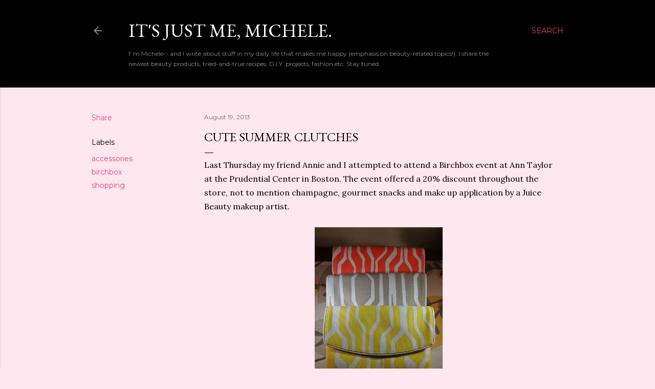

--- FILE ---
content_type: text/html; charset=UTF-8
request_url: http://www.itsjustmemichele.com/2013/08/cute-summer-clutches.html
body_size: 22859
content:
<!DOCTYPE html>
<html dir='ltr' lang='en'>
<head>
<meta content='width=device-width, initial-scale=1' name='viewport'/>
<title>Cute Summer Clutches</title>
<meta content='text/html; charset=UTF-8' http-equiv='Content-Type'/>
<!-- Chrome, Firefox OS and Opera -->
<meta content='#fee7ee' name='theme-color'/>
<!-- Windows Phone -->
<meta content='#fee7ee' name='msapplication-navbutton-color'/>
<meta content='blogger' name='generator'/>
<link href='http://www.itsjustmemichele.com/favicon.ico' rel='icon' type='image/x-icon'/>
<link href='http://www.itsjustmemichele.com/2013/08/cute-summer-clutches.html' rel='canonical'/>
<link rel="alternate" type="application/atom+xml" title="It&#39;s just me, Michele. - Atom" href="http://www.itsjustmemichele.com/feeds/posts/default" />
<link rel="alternate" type="application/rss+xml" title="It&#39;s just me, Michele. - RSS" href="http://www.itsjustmemichele.com/feeds/posts/default?alt=rss" />
<link rel="service.post" type="application/atom+xml" title="It&#39;s just me, Michele. - Atom" href="https://www.blogger.com/feeds/4342310937130346459/posts/default" />

<link rel="alternate" type="application/atom+xml" title="It&#39;s just me, Michele. - Atom" href="http://www.itsjustmemichele.com/feeds/3414011726237623419/comments/default" />
<!--Can't find substitution for tag [blog.ieCssRetrofitLinks]-->
<link href='https://blogger.googleusercontent.com/img/b/R29vZ2xl/AVvXsEiCQVNqZiMjhNF6pyBy5szbYrvk6Qhg7m5kyMqGOc3pBorNqLMdeDd2GsBdoDEJLa-yhvQrIynGA5NOCDDYETvVljfn1DSAW-iVEftHc1ib_FjWnu5qDVrgf-8ZwQtPkmEDuyR-HL4Mq_k/s1600/clutches.jpg' rel='image_src'/>
<meta content='birchbox, accessories, shopping,' name='description'/>
<meta content='http://www.itsjustmemichele.com/2013/08/cute-summer-clutches.html' property='og:url'/>
<meta content='Cute Summer Clutches' property='og:title'/>
<meta content='birchbox, accessories, shopping,' property='og:description'/>
<meta content='https://blogger.googleusercontent.com/img/b/R29vZ2xl/AVvXsEiCQVNqZiMjhNF6pyBy5szbYrvk6Qhg7m5kyMqGOc3pBorNqLMdeDd2GsBdoDEJLa-yhvQrIynGA5NOCDDYETvVljfn1DSAW-iVEftHc1ib_FjWnu5qDVrgf-8ZwQtPkmEDuyR-HL4Mq_k/w1200-h630-p-k-no-nu/clutches.jpg' property='og:image'/>
<style type='text/css'>@font-face{font-family:'EB Garamond';font-style:normal;font-weight:400;font-display:swap;src:url(//fonts.gstatic.com/s/ebgaramond/v32/SlGDmQSNjdsmc35JDF1K5E55YMjF_7DPuGi-6_RkCY9_WamXgHlIbvw.woff2)format('woff2');unicode-range:U+0460-052F,U+1C80-1C8A,U+20B4,U+2DE0-2DFF,U+A640-A69F,U+FE2E-FE2F;}@font-face{font-family:'EB Garamond';font-style:normal;font-weight:400;font-display:swap;src:url(//fonts.gstatic.com/s/ebgaramond/v32/SlGDmQSNjdsmc35JDF1K5E55YMjF_7DPuGi-6_RkAI9_WamXgHlIbvw.woff2)format('woff2');unicode-range:U+0301,U+0400-045F,U+0490-0491,U+04B0-04B1,U+2116;}@font-face{font-family:'EB Garamond';font-style:normal;font-weight:400;font-display:swap;src:url(//fonts.gstatic.com/s/ebgaramond/v32/SlGDmQSNjdsmc35JDF1K5E55YMjF_7DPuGi-6_RkCI9_WamXgHlIbvw.woff2)format('woff2');unicode-range:U+1F00-1FFF;}@font-face{font-family:'EB Garamond';font-style:normal;font-weight:400;font-display:swap;src:url(//fonts.gstatic.com/s/ebgaramond/v32/SlGDmQSNjdsmc35JDF1K5E55YMjF_7DPuGi-6_RkB49_WamXgHlIbvw.woff2)format('woff2');unicode-range:U+0370-0377,U+037A-037F,U+0384-038A,U+038C,U+038E-03A1,U+03A3-03FF;}@font-face{font-family:'EB Garamond';font-style:normal;font-weight:400;font-display:swap;src:url(//fonts.gstatic.com/s/ebgaramond/v32/SlGDmQSNjdsmc35JDF1K5E55YMjF_7DPuGi-6_RkC49_WamXgHlIbvw.woff2)format('woff2');unicode-range:U+0102-0103,U+0110-0111,U+0128-0129,U+0168-0169,U+01A0-01A1,U+01AF-01B0,U+0300-0301,U+0303-0304,U+0308-0309,U+0323,U+0329,U+1EA0-1EF9,U+20AB;}@font-face{font-family:'EB Garamond';font-style:normal;font-weight:400;font-display:swap;src:url(//fonts.gstatic.com/s/ebgaramond/v32/SlGDmQSNjdsmc35JDF1K5E55YMjF_7DPuGi-6_RkCo9_WamXgHlIbvw.woff2)format('woff2');unicode-range:U+0100-02BA,U+02BD-02C5,U+02C7-02CC,U+02CE-02D7,U+02DD-02FF,U+0304,U+0308,U+0329,U+1D00-1DBF,U+1E00-1E9F,U+1EF2-1EFF,U+2020,U+20A0-20AB,U+20AD-20C0,U+2113,U+2C60-2C7F,U+A720-A7FF;}@font-face{font-family:'EB Garamond';font-style:normal;font-weight:400;font-display:swap;src:url(//fonts.gstatic.com/s/ebgaramond/v32/SlGDmQSNjdsmc35JDF1K5E55YMjF_7DPuGi-6_RkBI9_WamXgHlI.woff2)format('woff2');unicode-range:U+0000-00FF,U+0131,U+0152-0153,U+02BB-02BC,U+02C6,U+02DA,U+02DC,U+0304,U+0308,U+0329,U+2000-206F,U+20AC,U+2122,U+2191,U+2193,U+2212,U+2215,U+FEFF,U+FFFD;}@font-face{font-family:'Lora';font-style:normal;font-weight:400;font-display:swap;src:url(//fonts.gstatic.com/s/lora/v37/0QI6MX1D_JOuGQbT0gvTJPa787weuxJMkq18ndeYxZ2JTg.woff2)format('woff2');unicode-range:U+0460-052F,U+1C80-1C8A,U+20B4,U+2DE0-2DFF,U+A640-A69F,U+FE2E-FE2F;}@font-face{font-family:'Lora';font-style:normal;font-weight:400;font-display:swap;src:url(//fonts.gstatic.com/s/lora/v37/0QI6MX1D_JOuGQbT0gvTJPa787weuxJFkq18ndeYxZ2JTg.woff2)format('woff2');unicode-range:U+0301,U+0400-045F,U+0490-0491,U+04B0-04B1,U+2116;}@font-face{font-family:'Lora';font-style:normal;font-weight:400;font-display:swap;src:url(//fonts.gstatic.com/s/lora/v37/0QI6MX1D_JOuGQbT0gvTJPa787weuxI9kq18ndeYxZ2JTg.woff2)format('woff2');unicode-range:U+0302-0303,U+0305,U+0307-0308,U+0310,U+0312,U+0315,U+031A,U+0326-0327,U+032C,U+032F-0330,U+0332-0333,U+0338,U+033A,U+0346,U+034D,U+0391-03A1,U+03A3-03A9,U+03B1-03C9,U+03D1,U+03D5-03D6,U+03F0-03F1,U+03F4-03F5,U+2016-2017,U+2034-2038,U+203C,U+2040,U+2043,U+2047,U+2050,U+2057,U+205F,U+2070-2071,U+2074-208E,U+2090-209C,U+20D0-20DC,U+20E1,U+20E5-20EF,U+2100-2112,U+2114-2115,U+2117-2121,U+2123-214F,U+2190,U+2192,U+2194-21AE,U+21B0-21E5,U+21F1-21F2,U+21F4-2211,U+2213-2214,U+2216-22FF,U+2308-230B,U+2310,U+2319,U+231C-2321,U+2336-237A,U+237C,U+2395,U+239B-23B7,U+23D0,U+23DC-23E1,U+2474-2475,U+25AF,U+25B3,U+25B7,U+25BD,U+25C1,U+25CA,U+25CC,U+25FB,U+266D-266F,U+27C0-27FF,U+2900-2AFF,U+2B0E-2B11,U+2B30-2B4C,U+2BFE,U+3030,U+FF5B,U+FF5D,U+1D400-1D7FF,U+1EE00-1EEFF;}@font-face{font-family:'Lora';font-style:normal;font-weight:400;font-display:swap;src:url(//fonts.gstatic.com/s/lora/v37/0QI6MX1D_JOuGQbT0gvTJPa787weuxIvkq18ndeYxZ2JTg.woff2)format('woff2');unicode-range:U+0001-000C,U+000E-001F,U+007F-009F,U+20DD-20E0,U+20E2-20E4,U+2150-218F,U+2190,U+2192,U+2194-2199,U+21AF,U+21E6-21F0,U+21F3,U+2218-2219,U+2299,U+22C4-22C6,U+2300-243F,U+2440-244A,U+2460-24FF,U+25A0-27BF,U+2800-28FF,U+2921-2922,U+2981,U+29BF,U+29EB,U+2B00-2BFF,U+4DC0-4DFF,U+FFF9-FFFB,U+10140-1018E,U+10190-1019C,U+101A0,U+101D0-101FD,U+102E0-102FB,U+10E60-10E7E,U+1D2C0-1D2D3,U+1D2E0-1D37F,U+1F000-1F0FF,U+1F100-1F1AD,U+1F1E6-1F1FF,U+1F30D-1F30F,U+1F315,U+1F31C,U+1F31E,U+1F320-1F32C,U+1F336,U+1F378,U+1F37D,U+1F382,U+1F393-1F39F,U+1F3A7-1F3A8,U+1F3AC-1F3AF,U+1F3C2,U+1F3C4-1F3C6,U+1F3CA-1F3CE,U+1F3D4-1F3E0,U+1F3ED,U+1F3F1-1F3F3,U+1F3F5-1F3F7,U+1F408,U+1F415,U+1F41F,U+1F426,U+1F43F,U+1F441-1F442,U+1F444,U+1F446-1F449,U+1F44C-1F44E,U+1F453,U+1F46A,U+1F47D,U+1F4A3,U+1F4B0,U+1F4B3,U+1F4B9,U+1F4BB,U+1F4BF,U+1F4C8-1F4CB,U+1F4D6,U+1F4DA,U+1F4DF,U+1F4E3-1F4E6,U+1F4EA-1F4ED,U+1F4F7,U+1F4F9-1F4FB,U+1F4FD-1F4FE,U+1F503,U+1F507-1F50B,U+1F50D,U+1F512-1F513,U+1F53E-1F54A,U+1F54F-1F5FA,U+1F610,U+1F650-1F67F,U+1F687,U+1F68D,U+1F691,U+1F694,U+1F698,U+1F6AD,U+1F6B2,U+1F6B9-1F6BA,U+1F6BC,U+1F6C6-1F6CF,U+1F6D3-1F6D7,U+1F6E0-1F6EA,U+1F6F0-1F6F3,U+1F6F7-1F6FC,U+1F700-1F7FF,U+1F800-1F80B,U+1F810-1F847,U+1F850-1F859,U+1F860-1F887,U+1F890-1F8AD,U+1F8B0-1F8BB,U+1F8C0-1F8C1,U+1F900-1F90B,U+1F93B,U+1F946,U+1F984,U+1F996,U+1F9E9,U+1FA00-1FA6F,U+1FA70-1FA7C,U+1FA80-1FA89,U+1FA8F-1FAC6,U+1FACE-1FADC,U+1FADF-1FAE9,U+1FAF0-1FAF8,U+1FB00-1FBFF;}@font-face{font-family:'Lora';font-style:normal;font-weight:400;font-display:swap;src:url(//fonts.gstatic.com/s/lora/v37/0QI6MX1D_JOuGQbT0gvTJPa787weuxJOkq18ndeYxZ2JTg.woff2)format('woff2');unicode-range:U+0102-0103,U+0110-0111,U+0128-0129,U+0168-0169,U+01A0-01A1,U+01AF-01B0,U+0300-0301,U+0303-0304,U+0308-0309,U+0323,U+0329,U+1EA0-1EF9,U+20AB;}@font-face{font-family:'Lora';font-style:normal;font-weight:400;font-display:swap;src:url(//fonts.gstatic.com/s/lora/v37/0QI6MX1D_JOuGQbT0gvTJPa787weuxJPkq18ndeYxZ2JTg.woff2)format('woff2');unicode-range:U+0100-02BA,U+02BD-02C5,U+02C7-02CC,U+02CE-02D7,U+02DD-02FF,U+0304,U+0308,U+0329,U+1D00-1DBF,U+1E00-1E9F,U+1EF2-1EFF,U+2020,U+20A0-20AB,U+20AD-20C0,U+2113,U+2C60-2C7F,U+A720-A7FF;}@font-face{font-family:'Lora';font-style:normal;font-weight:400;font-display:swap;src:url(//fonts.gstatic.com/s/lora/v37/0QI6MX1D_JOuGQbT0gvTJPa787weuxJBkq18ndeYxZ0.woff2)format('woff2');unicode-range:U+0000-00FF,U+0131,U+0152-0153,U+02BB-02BC,U+02C6,U+02DA,U+02DC,U+0304,U+0308,U+0329,U+2000-206F,U+20AC,U+2122,U+2191,U+2193,U+2212,U+2215,U+FEFF,U+FFFD;}@font-face{font-family:'Montserrat';font-style:normal;font-weight:400;font-display:swap;src:url(//fonts.gstatic.com/s/montserrat/v31/JTUSjIg1_i6t8kCHKm459WRhyyTh89ZNpQ.woff2)format('woff2');unicode-range:U+0460-052F,U+1C80-1C8A,U+20B4,U+2DE0-2DFF,U+A640-A69F,U+FE2E-FE2F;}@font-face{font-family:'Montserrat';font-style:normal;font-weight:400;font-display:swap;src:url(//fonts.gstatic.com/s/montserrat/v31/JTUSjIg1_i6t8kCHKm459W1hyyTh89ZNpQ.woff2)format('woff2');unicode-range:U+0301,U+0400-045F,U+0490-0491,U+04B0-04B1,U+2116;}@font-face{font-family:'Montserrat';font-style:normal;font-weight:400;font-display:swap;src:url(//fonts.gstatic.com/s/montserrat/v31/JTUSjIg1_i6t8kCHKm459WZhyyTh89ZNpQ.woff2)format('woff2');unicode-range:U+0102-0103,U+0110-0111,U+0128-0129,U+0168-0169,U+01A0-01A1,U+01AF-01B0,U+0300-0301,U+0303-0304,U+0308-0309,U+0323,U+0329,U+1EA0-1EF9,U+20AB;}@font-face{font-family:'Montserrat';font-style:normal;font-weight:400;font-display:swap;src:url(//fonts.gstatic.com/s/montserrat/v31/JTUSjIg1_i6t8kCHKm459WdhyyTh89ZNpQ.woff2)format('woff2');unicode-range:U+0100-02BA,U+02BD-02C5,U+02C7-02CC,U+02CE-02D7,U+02DD-02FF,U+0304,U+0308,U+0329,U+1D00-1DBF,U+1E00-1E9F,U+1EF2-1EFF,U+2020,U+20A0-20AB,U+20AD-20C0,U+2113,U+2C60-2C7F,U+A720-A7FF;}@font-face{font-family:'Montserrat';font-style:normal;font-weight:400;font-display:swap;src:url(//fonts.gstatic.com/s/montserrat/v31/JTUSjIg1_i6t8kCHKm459WlhyyTh89Y.woff2)format('woff2');unicode-range:U+0000-00FF,U+0131,U+0152-0153,U+02BB-02BC,U+02C6,U+02DA,U+02DC,U+0304,U+0308,U+0329,U+2000-206F,U+20AC,U+2122,U+2191,U+2193,U+2212,U+2215,U+FEFF,U+FFFD;}@font-face{font-family:'Montserrat';font-style:normal;font-weight:700;font-display:swap;src:url(//fonts.gstatic.com/s/montserrat/v31/JTUSjIg1_i6t8kCHKm459WRhyyTh89ZNpQ.woff2)format('woff2');unicode-range:U+0460-052F,U+1C80-1C8A,U+20B4,U+2DE0-2DFF,U+A640-A69F,U+FE2E-FE2F;}@font-face{font-family:'Montserrat';font-style:normal;font-weight:700;font-display:swap;src:url(//fonts.gstatic.com/s/montserrat/v31/JTUSjIg1_i6t8kCHKm459W1hyyTh89ZNpQ.woff2)format('woff2');unicode-range:U+0301,U+0400-045F,U+0490-0491,U+04B0-04B1,U+2116;}@font-face{font-family:'Montserrat';font-style:normal;font-weight:700;font-display:swap;src:url(//fonts.gstatic.com/s/montserrat/v31/JTUSjIg1_i6t8kCHKm459WZhyyTh89ZNpQ.woff2)format('woff2');unicode-range:U+0102-0103,U+0110-0111,U+0128-0129,U+0168-0169,U+01A0-01A1,U+01AF-01B0,U+0300-0301,U+0303-0304,U+0308-0309,U+0323,U+0329,U+1EA0-1EF9,U+20AB;}@font-face{font-family:'Montserrat';font-style:normal;font-weight:700;font-display:swap;src:url(//fonts.gstatic.com/s/montserrat/v31/JTUSjIg1_i6t8kCHKm459WdhyyTh89ZNpQ.woff2)format('woff2');unicode-range:U+0100-02BA,U+02BD-02C5,U+02C7-02CC,U+02CE-02D7,U+02DD-02FF,U+0304,U+0308,U+0329,U+1D00-1DBF,U+1E00-1E9F,U+1EF2-1EFF,U+2020,U+20A0-20AB,U+20AD-20C0,U+2113,U+2C60-2C7F,U+A720-A7FF;}@font-face{font-family:'Montserrat';font-style:normal;font-weight:700;font-display:swap;src:url(//fonts.gstatic.com/s/montserrat/v31/JTUSjIg1_i6t8kCHKm459WlhyyTh89Y.woff2)format('woff2');unicode-range:U+0000-00FF,U+0131,U+0152-0153,U+02BB-02BC,U+02C6,U+02DA,U+02DC,U+0304,U+0308,U+0329,U+2000-206F,U+20AC,U+2122,U+2191,U+2193,U+2212,U+2215,U+FEFF,U+FFFD;}</style>
<style id='page-skin-1' type='text/css'><!--
/*! normalize.css v3.0.1 | MIT License | git.io/normalize */html{font-family:sans-serif;-ms-text-size-adjust:100%;-webkit-text-size-adjust:100%}body{margin:0}article,aside,details,figcaption,figure,footer,header,hgroup,main,nav,section,summary{display:block}audio,canvas,progress,video{display:inline-block;vertical-align:baseline}audio:not([controls]){display:none;height:0}[hidden],template{display:none}a{background:transparent}a:active,a:hover{outline:0}abbr[title]{border-bottom:1px dotted}b,strong{font-weight:bold}dfn{font-style:italic}h1{font-size:2em;margin:.67em 0}mark{background:#ff0;color:#000}small{font-size:80%}sub,sup{font-size:75%;line-height:0;position:relative;vertical-align:baseline}sup{top:-0.5em}sub{bottom:-0.25em}img{border:0}svg:not(:root){overflow:hidden}figure{margin:1em 40px}hr{-moz-box-sizing:content-box;box-sizing:content-box;height:0}pre{overflow:auto}code,kbd,pre,samp{font-family:monospace,monospace;font-size:1em}button,input,optgroup,select,textarea{color:inherit;font:inherit;margin:0}button{overflow:visible}button,select{text-transform:none}button,html input[type="button"],input[type="reset"],input[type="submit"]{-webkit-appearance:button;cursor:pointer}button[disabled],html input[disabled]{cursor:default}button::-moz-focus-inner,input::-moz-focus-inner{border:0;padding:0}input{line-height:normal}input[type="checkbox"],input[type="radio"]{box-sizing:border-box;padding:0}input[type="number"]::-webkit-inner-spin-button,input[type="number"]::-webkit-outer-spin-button{height:auto}input[type="search"]{-webkit-appearance:textfield;-moz-box-sizing:content-box;-webkit-box-sizing:content-box;box-sizing:content-box}input[type="search"]::-webkit-search-cancel-button,input[type="search"]::-webkit-search-decoration{-webkit-appearance:none}fieldset{border:1px solid #c0c0c0;margin:0 2px;padding:.35em .625em .75em}legend{border:0;padding:0}textarea{overflow:auto}optgroup{font-weight:bold}table{border-collapse:collapse;border-spacing:0}td,th{padding:0}
/*!************************************************
* Blogger Template Style
* Name: Soho
**************************************************/
body{
overflow-wrap:break-word;
word-break:break-word;
word-wrap:break-word
}
.hidden{
display:none
}
.invisible{
visibility:hidden
}
.container::after,.float-container::after{
clear:both;
content:"";
display:table
}
.clearboth{
clear:both
}
#comments .comment .comment-actions,.subscribe-popup .FollowByEmail .follow-by-email-submit{
background:0 0;
border:0;
box-shadow:none;
color:#ea4177;
cursor:pointer;
font-size:14px;
font-weight:700;
outline:0;
text-decoration:none;
text-transform:uppercase;
width:auto
}
.dim-overlay{
background-color:rgba(0,0,0,.54);
height:100vh;
left:0;
position:fixed;
top:0;
width:100%
}
#sharing-dim-overlay{
background-color:transparent
}
input::-ms-clear{
display:none
}
.blogger-logo,.svg-icon-24.blogger-logo{
fill:#ff9800;
opacity:1
}
.loading-spinner-large{
-webkit-animation:mspin-rotate 1.568s infinite linear;
animation:mspin-rotate 1.568s infinite linear;
height:48px;
overflow:hidden;
position:absolute;
width:48px;
z-index:200
}
.loading-spinner-large>div{
-webkit-animation:mspin-revrot 5332ms infinite steps(4);
animation:mspin-revrot 5332ms infinite steps(4)
}
.loading-spinner-large>div>div{
-webkit-animation:mspin-singlecolor-large-film 1333ms infinite steps(81);
animation:mspin-singlecolor-large-film 1333ms infinite steps(81);
background-size:100%;
height:48px;
width:3888px
}
.mspin-black-large>div>div,.mspin-grey_54-large>div>div{
background-image:url(https://www.blogblog.com/indie/mspin_black_large.svg)
}
.mspin-white-large>div>div{
background-image:url(https://www.blogblog.com/indie/mspin_white_large.svg)
}
.mspin-grey_54-large{
opacity:.54
}
@-webkit-keyframes mspin-singlecolor-large-film{
from{
-webkit-transform:translateX(0);
transform:translateX(0)
}
to{
-webkit-transform:translateX(-3888px);
transform:translateX(-3888px)
}
}
@keyframes mspin-singlecolor-large-film{
from{
-webkit-transform:translateX(0);
transform:translateX(0)
}
to{
-webkit-transform:translateX(-3888px);
transform:translateX(-3888px)
}
}
@-webkit-keyframes mspin-rotate{
from{
-webkit-transform:rotate(0);
transform:rotate(0)
}
to{
-webkit-transform:rotate(360deg);
transform:rotate(360deg)
}
}
@keyframes mspin-rotate{
from{
-webkit-transform:rotate(0);
transform:rotate(0)
}
to{
-webkit-transform:rotate(360deg);
transform:rotate(360deg)
}
}
@-webkit-keyframes mspin-revrot{
from{
-webkit-transform:rotate(0);
transform:rotate(0)
}
to{
-webkit-transform:rotate(-360deg);
transform:rotate(-360deg)
}
}
@keyframes mspin-revrot{
from{
-webkit-transform:rotate(0);
transform:rotate(0)
}
to{
-webkit-transform:rotate(-360deg);
transform:rotate(-360deg)
}
}
.skip-navigation{
background-color:#fff;
box-sizing:border-box;
color:#000;
display:block;
height:0;
left:0;
line-height:50px;
overflow:hidden;
padding-top:0;
position:fixed;
text-align:center;
top:0;
-webkit-transition:box-shadow .3s,height .3s,padding-top .3s;
transition:box-shadow .3s,height .3s,padding-top .3s;
width:100%;
z-index:900
}
.skip-navigation:focus{
box-shadow:0 4px 5px 0 rgba(0,0,0,.14),0 1px 10px 0 rgba(0,0,0,.12),0 2px 4px -1px rgba(0,0,0,.2);
height:50px
}
#main{
outline:0
}
.main-heading{
position:absolute;
clip:rect(1px,1px,1px,1px);
padding:0;
border:0;
height:1px;
width:1px;
overflow:hidden
}
.Attribution{
margin-top:1em;
text-align:center
}
.Attribution .blogger img,.Attribution .blogger svg{
vertical-align:bottom
}
.Attribution .blogger img{
margin-right:.5em
}
.Attribution div{
line-height:24px;
margin-top:.5em
}
.Attribution .copyright,.Attribution .image-attribution{
font-size:.7em;
margin-top:1.5em
}
.BLOG_mobile_video_class{
display:none
}
.bg-photo{
background-attachment:scroll!important
}
body .CSS_LIGHTBOX{
z-index:900
}
.extendable .show-less,.extendable .show-more{
border-color:#ea4177;
color:#ea4177;
margin-top:8px
}
.extendable .show-less.hidden,.extendable .show-more.hidden{
display:none
}
.inline-ad{
display:none;
max-width:100%;
overflow:hidden
}
.adsbygoogle{
display:block
}
#cookieChoiceInfo{
bottom:0;
top:auto
}
iframe.b-hbp-video{
border:0
}
.post-body img{
max-width:100%
}
.post-body iframe{
max-width:100%
}
.post-body a[imageanchor="1"]{
display:inline-block
}
.byline{
margin-right:1em
}
.byline:last-child{
margin-right:0
}
.link-copied-dialog{
max-width:520px;
outline:0
}
.link-copied-dialog .modal-dialog-buttons{
margin-top:8px
}
.link-copied-dialog .goog-buttonset-default{
background:0 0;
border:0
}
.link-copied-dialog .goog-buttonset-default:focus{
outline:0
}
.paging-control-container{
margin-bottom:16px
}
.paging-control-container .paging-control{
display:inline-block
}
.paging-control-container .comment-range-text::after,.paging-control-container .paging-control{
color:#ea4177
}
.paging-control-container .comment-range-text,.paging-control-container .paging-control{
margin-right:8px
}
.paging-control-container .comment-range-text::after,.paging-control-container .paging-control::after{
content:"\b7";
cursor:default;
padding-left:8px;
pointer-events:none
}
.paging-control-container .comment-range-text:last-child::after,.paging-control-container .paging-control:last-child::after{
content:none
}
.byline.reactions iframe{
height:20px
}
.b-notification{
color:#000;
background-color:#fff;
border-bottom:solid 1px #000;
box-sizing:border-box;
padding:16px 32px;
text-align:center
}
.b-notification.visible{
-webkit-transition:margin-top .3s cubic-bezier(.4,0,.2,1);
transition:margin-top .3s cubic-bezier(.4,0,.2,1)
}
.b-notification.invisible{
position:absolute
}
.b-notification-close{
position:absolute;
right:8px;
top:8px
}
.no-posts-message{
line-height:40px;
text-align:center
}
@media screen and (max-width:1162px){
body.item-view .post-body a[imageanchor="1"][style*="float: left;"],body.item-view .post-body a[imageanchor="1"][style*="float: right;"]{
float:none!important;
clear:none!important
}
body.item-view .post-body a[imageanchor="1"] img{
display:block;
height:auto;
margin:0 auto
}
body.item-view .post-body>.separator:first-child>a[imageanchor="1"]:first-child{
margin-top:20px
}
.post-body a[imageanchor]{
display:block
}
body.item-view .post-body a[imageanchor="1"]{
margin-left:0!important;
margin-right:0!important
}
body.item-view .post-body a[imageanchor="1"]+a[imageanchor="1"]{
margin-top:16px
}
}
.item-control{
display:none
}
#comments{
border-top:1px dashed rgba(0,0,0,.54);
margin-top:20px;
padding:20px
}
#comments .comment-thread ol{
margin:0;
padding-left:0;
padding-left:0
}
#comments .comment .comment-replybox-single,#comments .comment-thread .comment-replies{
margin-left:60px
}
#comments .comment-thread .thread-count{
display:none
}
#comments .comment{
list-style-type:none;
padding:0 0 30px;
position:relative
}
#comments .comment .comment{
padding-bottom:8px
}
.comment .avatar-image-container{
position:absolute
}
.comment .avatar-image-container img{
border-radius:50%
}
.avatar-image-container svg,.comment .avatar-image-container .avatar-icon{
border-radius:50%;
border:solid 1px #000000;
box-sizing:border-box;
fill:#000000;
height:35px;
margin:0;
padding:7px;
width:35px
}
.comment .comment-block{
margin-top:10px;
margin-left:60px;
padding-bottom:0
}
#comments .comment-author-header-wrapper{
margin-left:40px
}
#comments .comment .thread-expanded .comment-block{
padding-bottom:20px
}
#comments .comment .comment-header .user,#comments .comment .comment-header .user a{
color:#000000;
font-style:normal;
font-weight:700
}
#comments .comment .comment-actions{
bottom:0;
margin-bottom:15px;
position:absolute
}
#comments .comment .comment-actions>*{
margin-right:8px
}
#comments .comment .comment-header .datetime{
bottom:0;
color:rgba(0, 0, 0, 0.54);
display:inline-block;
font-size:13px;
font-style:italic;
margin-left:8px
}
#comments .comment .comment-footer .comment-timestamp a,#comments .comment .comment-header .datetime a{
color:rgba(0, 0, 0, 0.54)
}
#comments .comment .comment-content,.comment .comment-body{
margin-top:12px;
word-break:break-word
}
.comment-body{
margin-bottom:12px
}
#comments.embed[data-num-comments="0"]{
border:0;
margin-top:0;
padding-top:0
}
#comments.embed[data-num-comments="0"] #comment-post-message,#comments.embed[data-num-comments="0"] div.comment-form>p,#comments.embed[data-num-comments="0"] p.comment-footer{
display:none
}
#comment-editor-src{
display:none
}
.comments .comments-content .loadmore.loaded{
max-height:0;
opacity:0;
overflow:hidden
}
.extendable .remaining-items{
height:0;
overflow:hidden;
-webkit-transition:height .3s cubic-bezier(.4,0,.2,1);
transition:height .3s cubic-bezier(.4,0,.2,1)
}
.extendable .remaining-items.expanded{
height:auto
}
.svg-icon-24,.svg-icon-24-button{
cursor:pointer;
height:24px;
width:24px;
min-width:24px
}
.touch-icon{
margin:-12px;
padding:12px
}
.touch-icon:active,.touch-icon:focus{
background-color:rgba(153,153,153,.4);
border-radius:50%
}
svg:not(:root).touch-icon{
overflow:visible
}
html[dir=rtl] .rtl-reversible-icon{
-webkit-transform:scaleX(-1);
-ms-transform:scaleX(-1);
transform:scaleX(-1)
}
.svg-icon-24-button,.touch-icon-button{
background:0 0;
border:0;
margin:0;
outline:0;
padding:0
}
.touch-icon-button .touch-icon:active,.touch-icon-button .touch-icon:focus{
background-color:transparent
}
.touch-icon-button:active .touch-icon,.touch-icon-button:focus .touch-icon{
background-color:rgba(153,153,153,.4);
border-radius:50%
}
.Profile .default-avatar-wrapper .avatar-icon{
border-radius:50%;
border:solid 1px #000000;
box-sizing:border-box;
fill:#000000;
margin:0
}
.Profile .individual .default-avatar-wrapper .avatar-icon{
padding:25px
}
.Profile .individual .avatar-icon,.Profile .individual .profile-img{
height:120px;
width:120px
}
.Profile .team .default-avatar-wrapper .avatar-icon{
padding:8px
}
.Profile .team .avatar-icon,.Profile .team .default-avatar-wrapper,.Profile .team .profile-img{
height:40px;
width:40px
}
.snippet-container{
margin:0;
position:relative;
overflow:hidden
}
.snippet-fade{
bottom:0;
box-sizing:border-box;
position:absolute;
width:96px
}
.snippet-fade{
right:0
}
.snippet-fade:after{
content:"\2026"
}
.snippet-fade:after{
float:right
}
.centered-top-container.sticky{
left:0;
position:fixed;
right:0;
top:0;
width:auto;
z-index:50;
-webkit-transition-property:opacity,-webkit-transform;
transition-property:opacity,-webkit-transform;
transition-property:transform,opacity;
transition-property:transform,opacity,-webkit-transform;
-webkit-transition-duration:.2s;
transition-duration:.2s;
-webkit-transition-timing-function:cubic-bezier(.4,0,.2,1);
transition-timing-function:cubic-bezier(.4,0,.2,1)
}
.centered-top-placeholder{
display:none
}
.collapsed-header .centered-top-placeholder{
display:block
}
.centered-top-container .Header .replaced h1,.centered-top-placeholder .Header .replaced h1{
display:none
}
.centered-top-container.sticky .Header .replaced h1{
display:block
}
.centered-top-container.sticky .Header .header-widget{
background:0 0
}
.centered-top-container.sticky .Header .header-image-wrapper{
display:none
}
.centered-top-container img,.centered-top-placeholder img{
max-width:100%
}
.collapsible{
-webkit-transition:height .3s cubic-bezier(.4,0,.2,1);
transition:height .3s cubic-bezier(.4,0,.2,1)
}
.collapsible,.collapsible>summary{
display:block;
overflow:hidden
}
.collapsible>:not(summary){
display:none
}
.collapsible[open]>:not(summary){
display:block
}
.collapsible:focus,.collapsible>summary:focus{
outline:0
}
.collapsible>summary{
cursor:pointer;
display:block;
padding:0
}
.collapsible:focus>summary,.collapsible>summary:focus{
background-color:transparent
}
.collapsible>summary::-webkit-details-marker{
display:none
}
.collapsible-title{
-webkit-box-align:center;
-webkit-align-items:center;
-ms-flex-align:center;
align-items:center;
display:-webkit-box;
display:-webkit-flex;
display:-ms-flexbox;
display:flex
}
.collapsible-title .title{
-webkit-box-flex:1;
-webkit-flex:1 1 auto;
-ms-flex:1 1 auto;
flex:1 1 auto;
-webkit-box-ordinal-group:1;
-webkit-order:0;
-ms-flex-order:0;
order:0;
overflow:hidden;
text-overflow:ellipsis;
white-space:nowrap
}
.collapsible-title .chevron-down,.collapsible[open] .collapsible-title .chevron-up{
display:block
}
.collapsible-title .chevron-up,.collapsible[open] .collapsible-title .chevron-down{
display:none
}
.flat-button{
cursor:pointer;
display:inline-block;
font-weight:700;
text-transform:uppercase;
border-radius:2px;
padding:8px;
margin:-8px
}
.flat-icon-button{
background:0 0;
border:0;
margin:0;
outline:0;
padding:0;
margin:-12px;
padding:12px;
cursor:pointer;
box-sizing:content-box;
display:inline-block;
line-height:0
}
.flat-icon-button,.flat-icon-button .splash-wrapper{
border-radius:50%
}
.flat-icon-button .splash.animate{
-webkit-animation-duration:.3s;
animation-duration:.3s
}
.overflowable-container{
max-height:28px;
overflow:hidden;
position:relative
}
.overflow-button{
cursor:pointer
}
#overflowable-dim-overlay{
background:0 0
}
.overflow-popup{
box-shadow:0 2px 2px 0 rgba(0,0,0,.14),0 3px 1px -2px rgba(0,0,0,.2),0 1px 5px 0 rgba(0,0,0,.12);
background-color:#000000;
left:0;
max-width:calc(100% - 32px);
position:absolute;
top:0;
visibility:hidden;
z-index:101
}
.overflow-popup ul{
list-style:none
}
.overflow-popup .tabs li,.overflow-popup li{
display:block;
height:auto
}
.overflow-popup .tabs li{
padding-left:0;
padding-right:0
}
.overflow-button.hidden,.overflow-popup .tabs li.hidden,.overflow-popup li.hidden{
display:none
}
.search{
display:-webkit-box;
display:-webkit-flex;
display:-ms-flexbox;
display:flex;
line-height:24px;
width:24px
}
.search.focused{
width:100%
}
.search.focused .section{
width:100%
}
.search form{
z-index:101
}
.search h3{
display:none
}
.search form{
display:-webkit-box;
display:-webkit-flex;
display:-ms-flexbox;
display:flex;
-webkit-box-flex:1;
-webkit-flex:1 0 0;
-ms-flex:1 0 0px;
flex:1 0 0;
border-bottom:solid 1px transparent;
padding-bottom:8px
}
.search form>*{
display:none
}
.search.focused form>*{
display:block
}
.search .search-input label{
display:none
}
.centered-top-placeholder.cloned .search form{
z-index:30
}
.search.focused form{
border-color:rgba(255, 255, 255, 0.54);
position:relative;
width:auto
}
.collapsed-header .centered-top-container .search.focused form{
border-bottom-color:transparent
}
.search-expand{
-webkit-box-flex:0;
-webkit-flex:0 0 auto;
-ms-flex:0 0 auto;
flex:0 0 auto
}
.search-expand-text{
display:none
}
.search-close{
display:inline;
vertical-align:middle
}
.search-input{
-webkit-box-flex:1;
-webkit-flex:1 0 1px;
-ms-flex:1 0 1px;
flex:1 0 1px
}
.search-input input{
background:0 0;
border:0;
box-sizing:border-box;
color:rgba(255, 255, 255, 0.54);
display:inline-block;
outline:0;
width:calc(100% - 48px)
}
.search-input input.no-cursor{
color:transparent;
text-shadow:0 0 0 rgba(255, 255, 255, 0.54)
}
.collapsed-header .centered-top-container .search-action,.collapsed-header .centered-top-container .search-input input{
color:rgba(255, 255, 255, 0.54)
}
.collapsed-header .centered-top-container .search-input input.no-cursor{
color:transparent;
text-shadow:0 0 0 rgba(255, 255, 255, 0.54)
}
.collapsed-header .centered-top-container .search-input input.no-cursor:focus,.search-input input.no-cursor:focus{
outline:0
}
.search-focused>*{
visibility:hidden
}
.search-focused .search,.search-focused .search-icon{
visibility:visible
}
.search.focused .search-action{
display:block
}
.search.focused .search-action:disabled{
opacity:.3
}
.widget.Sharing .sharing-button{
display:none
}
.widget.Sharing .sharing-buttons li{
padding:0
}
.widget.Sharing .sharing-buttons li span{
display:none
}
.post-share-buttons{
position:relative
}
.centered-bottom .share-buttons .svg-icon-24,.share-buttons .svg-icon-24{
fill:#000000
}
.sharing-open.touch-icon-button:active .touch-icon,.sharing-open.touch-icon-button:focus .touch-icon{
background-color:transparent
}
.share-buttons{
background-color:#fee7ee;
border-radius:2px;
box-shadow:0 2px 2px 0 rgba(0,0,0,.14),0 3px 1px -2px rgba(0,0,0,.2),0 1px 5px 0 rgba(0,0,0,.12);
color:#000000;
list-style:none;
margin:0;
padding:8px 0;
position:absolute;
top:-11px;
min-width:200px;
z-index:101
}
.share-buttons.hidden{
display:none
}
.sharing-button{
background:0 0;
border:0;
margin:0;
outline:0;
padding:0;
cursor:pointer
}
.share-buttons li{
margin:0;
height:48px
}
.share-buttons li:last-child{
margin-bottom:0
}
.share-buttons li .sharing-platform-button{
box-sizing:border-box;
cursor:pointer;
display:block;
height:100%;
margin-bottom:0;
padding:0 16px;
position:relative;
width:100%
}
.share-buttons li .sharing-platform-button:focus,.share-buttons li .sharing-platform-button:hover{
background-color:rgba(128,128,128,.1);
outline:0
}
.share-buttons li svg[class*=" sharing-"],.share-buttons li svg[class^=sharing-]{
position:absolute;
top:10px
}
.share-buttons li span.sharing-platform-button{
position:relative;
top:0
}
.share-buttons li .platform-sharing-text{
display:block;
font-size:16px;
line-height:48px;
white-space:nowrap
}
.share-buttons li .platform-sharing-text{
margin-left:56px
}
.sidebar-container{
background-color:#f7f7f7;
max-width:284px;
overflow-y:auto;
-webkit-transition-property:-webkit-transform;
transition-property:-webkit-transform;
transition-property:transform;
transition-property:transform,-webkit-transform;
-webkit-transition-duration:.3s;
transition-duration:.3s;
-webkit-transition-timing-function:cubic-bezier(0,0,.2,1);
transition-timing-function:cubic-bezier(0,0,.2,1);
width:284px;
z-index:101;
-webkit-overflow-scrolling:touch
}
.sidebar-container .navigation{
line-height:0;
padding:16px
}
.sidebar-container .sidebar-back{
cursor:pointer
}
.sidebar-container .widget{
background:0 0;
margin:0 16px;
padding:16px 0
}
.sidebar-container .widget .title{
color:rgba(255, 255, 255, 0.54);
margin:0
}
.sidebar-container .widget ul{
list-style:none;
margin:0;
padding:0
}
.sidebar-container .widget ul ul{
margin-left:1em
}
.sidebar-container .widget li{
font-size:16px;
line-height:normal
}
.sidebar-container .widget+.widget{
border-top:1px dashed rgba(255, 255, 255, 0.54)
}
.BlogArchive li{
margin:16px 0
}
.BlogArchive li:last-child{
margin-bottom:0
}
.Label li a{
display:inline-block
}
.BlogArchive .post-count,.Label .label-count{
float:right;
margin-left:.25em
}
.BlogArchive .post-count::before,.Label .label-count::before{
content:"("
}
.BlogArchive .post-count::after,.Label .label-count::after{
content:")"
}
.widget.Translate .skiptranslate>div{
display:block!important
}
.widget.Profile .profile-link{
display:-webkit-box;
display:-webkit-flex;
display:-ms-flexbox;
display:flex
}
.widget.Profile .team-member .default-avatar-wrapper,.widget.Profile .team-member .profile-img{
-webkit-box-flex:0;
-webkit-flex:0 0 auto;
-ms-flex:0 0 auto;
flex:0 0 auto;
margin-right:1em
}
.widget.Profile .individual .profile-link{
-webkit-box-orient:vertical;
-webkit-box-direction:normal;
-webkit-flex-direction:column;
-ms-flex-direction:column;
flex-direction:column
}
.widget.Profile .team .profile-link .profile-name{
-webkit-align-self:center;
-ms-flex-item-align:center;
align-self:center;
display:block;
-webkit-box-flex:1;
-webkit-flex:1 1 auto;
-ms-flex:1 1 auto;
flex:1 1 auto
}
.dim-overlay{
background-color:rgba(0,0,0,.54);
z-index:100
}
body.sidebar-visible{
overflow-y:hidden
}
@media screen and (max-width:1439px){
.sidebar-container{
bottom:0;
position:fixed;
top:0;
left:0;
right:auto
}
.sidebar-container.sidebar-invisible{
-webkit-transition-timing-function:cubic-bezier(.4,0,.6,1);
transition-timing-function:cubic-bezier(.4,0,.6,1)
}
html[dir=ltr] .sidebar-container.sidebar-invisible{
-webkit-transform:translateX(-284px);
-ms-transform:translateX(-284px);
transform:translateX(-284px)
}
html[dir=rtl] .sidebar-container.sidebar-invisible{
-webkit-transform:translateX(284px);
-ms-transform:translateX(284px);
transform:translateX(284px)
}
}
@media screen and (min-width:1440px){
.sidebar-container{
position:absolute;
top:0;
left:0;
right:auto
}
.sidebar-container .navigation{
display:none
}
}
.dialog{
box-shadow:0 2px 2px 0 rgba(0,0,0,.14),0 3px 1px -2px rgba(0,0,0,.2),0 1px 5px 0 rgba(0,0,0,.12);
background:#fee7ee;
box-sizing:border-box;
color:#000000;
padding:30px;
position:fixed;
text-align:center;
width:calc(100% - 24px);
z-index:101
}
.dialog input[type=email],.dialog input[type=text]{
background-color:transparent;
border:0;
border-bottom:solid 1px rgba(0,0,0,.12);
color:#000000;
display:block;
font-family:EB Garamond, serif;
font-size:16px;
line-height:24px;
margin:auto;
padding-bottom:7px;
outline:0;
text-align:center;
width:100%
}
.dialog input[type=email]::-webkit-input-placeholder,.dialog input[type=text]::-webkit-input-placeholder{
color:#000000
}
.dialog input[type=email]::-moz-placeholder,.dialog input[type=text]::-moz-placeholder{
color:#000000
}
.dialog input[type=email]:-ms-input-placeholder,.dialog input[type=text]:-ms-input-placeholder{
color:#000000
}
.dialog input[type=email]::-ms-input-placeholder,.dialog input[type=text]::-ms-input-placeholder{
color:#000000
}
.dialog input[type=email]::placeholder,.dialog input[type=text]::placeholder{
color:#000000
}
.dialog input[type=email]:focus,.dialog input[type=text]:focus{
border-bottom:solid 2px #ea4177;
padding-bottom:6px
}
.dialog input.no-cursor{
color:transparent;
text-shadow:0 0 0 #000000
}
.dialog input.no-cursor:focus{
outline:0
}
.dialog input.no-cursor:focus{
outline:0
}
.dialog input[type=submit]{
font-family:EB Garamond, serif
}
.dialog .goog-buttonset-default{
color:#ea4177
}
.subscribe-popup{
max-width:364px
}
.subscribe-popup h3{
color:#000000;
font-size:1.8em;
margin-top:0
}
.subscribe-popup .FollowByEmail h3{
display:none
}
.subscribe-popup .FollowByEmail .follow-by-email-submit{
color:#ea4177;
display:inline-block;
margin:0 auto;
margin-top:24px;
width:auto;
white-space:normal
}
.subscribe-popup .FollowByEmail .follow-by-email-submit:disabled{
cursor:default;
opacity:.3
}
@media (max-width:800px){
.blog-name div.widget.Subscribe{
margin-bottom:16px
}
body.item-view .blog-name div.widget.Subscribe{
margin:8px auto 16px auto;
width:100%
}
}
body#layout .bg-photo,body#layout .bg-photo-overlay{
display:none
}
body#layout .page_body{
padding:0;
position:relative;
top:0
}
body#layout .page{
display:inline-block;
left:inherit;
position:relative;
vertical-align:top;
width:540px
}
body#layout .centered{
max-width:954px
}
body#layout .navigation{
display:none
}
body#layout .sidebar-container{
display:inline-block;
width:40%
}
body#layout .hamburger-menu,body#layout .search{
display:none
}
body{
background-color:#fee7ee;
color:#000000;
font:normal 400 20px EB Garamond, serif;
height:100%;
margin:0;
min-height:100vh
}
h1,h2,h3,h4,h5,h6{
font-weight:400
}
a{
color:#ea4177;
text-decoration:none
}
.dim-overlay{
z-index:100
}
body.sidebar-visible .page_body{
overflow-y:scroll
}
.widget .title{
color:rgba(0, 0, 0, 0.54);
font:normal 400 12px Montserrat, sans-serif
}
.extendable .show-less,.extendable .show-more{
color:#ea4177;
font:normal 400 12px Montserrat, sans-serif;
margin:12px -8px 0 -8px;
text-transform:uppercase
}
.footer .widget,.main .widget{
margin:50px 0
}
.main .widget .title{
text-transform:uppercase
}
.inline-ad{
display:block;
margin-top:50px
}
.adsbygoogle{
text-align:center
}
.page_body{
display:-webkit-box;
display:-webkit-flex;
display:-ms-flexbox;
display:flex;
-webkit-box-orient:vertical;
-webkit-box-direction:normal;
-webkit-flex-direction:column;
-ms-flex-direction:column;
flex-direction:column;
min-height:100vh;
position:relative;
z-index:20
}
.page_body>*{
-webkit-box-flex:0;
-webkit-flex:0 0 auto;
-ms-flex:0 0 auto;
flex:0 0 auto
}
.page_body>#footer{
margin-top:auto
}
.centered-bottom,.centered-top{
margin:0 32px;
max-width:100%
}
.centered-top{
padding-bottom:12px;
padding-top:12px
}
.sticky .centered-top{
padding-bottom:0;
padding-top:0
}
.centered-top-container,.centered-top-placeholder{
background:#000000
}
.centered-top{
display:-webkit-box;
display:-webkit-flex;
display:-ms-flexbox;
display:flex;
-webkit-flex-wrap:wrap;
-ms-flex-wrap:wrap;
flex-wrap:wrap;
-webkit-box-pack:justify;
-webkit-justify-content:space-between;
-ms-flex-pack:justify;
justify-content:space-between;
position:relative
}
.sticky .centered-top{
-webkit-flex-wrap:nowrap;
-ms-flex-wrap:nowrap;
flex-wrap:nowrap
}
.centered-top-container .svg-icon-24,.centered-top-placeholder .svg-icon-24{
fill:rgba(255, 255, 255, 0.54)
}
.back-button-container,.hamburger-menu-container{
-webkit-box-flex:0;
-webkit-flex:0 0 auto;
-ms-flex:0 0 auto;
flex:0 0 auto;
height:48px;
-webkit-box-ordinal-group:2;
-webkit-order:1;
-ms-flex-order:1;
order:1
}
.sticky .back-button-container,.sticky .hamburger-menu-container{
-webkit-box-ordinal-group:2;
-webkit-order:1;
-ms-flex-order:1;
order:1
}
.back-button,.hamburger-menu,.search-expand-icon{
cursor:pointer;
margin-top:0
}
.search{
-webkit-box-align:start;
-webkit-align-items:flex-start;
-ms-flex-align:start;
align-items:flex-start;
-webkit-box-flex:0;
-webkit-flex:0 0 auto;
-ms-flex:0 0 auto;
flex:0 0 auto;
height:48px;
margin-left:24px;
-webkit-box-ordinal-group:4;
-webkit-order:3;
-ms-flex-order:3;
order:3
}
.search,.search.focused{
width:auto
}
.search.focused{
position:static
}
.sticky .search{
display:none;
-webkit-box-ordinal-group:5;
-webkit-order:4;
-ms-flex-order:4;
order:4
}
.search .section{
right:0;
margin-top:12px;
position:absolute;
top:12px;
width:0
}
.sticky .search .section{
top:0
}
.search-expand{
background:0 0;
border:0;
margin:0;
outline:0;
padding:0;
color:#ea4177;
cursor:pointer;
-webkit-box-flex:0;
-webkit-flex:0 0 auto;
-ms-flex:0 0 auto;
flex:0 0 auto;
font:normal 400 12px Montserrat, sans-serif;
text-transform:uppercase;
word-break:normal
}
.search.focused .search-expand{
visibility:hidden
}
.search .dim-overlay{
background:0 0
}
.search.focused .section{
max-width:400px
}
.search.focused form{
border-color:rgba(255, 255, 255, 0.54);
height:24px
}
.search.focused .search-input{
display:-webkit-box;
display:-webkit-flex;
display:-ms-flexbox;
display:flex;
-webkit-box-flex:1;
-webkit-flex:1 1 auto;
-ms-flex:1 1 auto;
flex:1 1 auto
}
.search-input input{
-webkit-box-flex:1;
-webkit-flex:1 1 auto;
-ms-flex:1 1 auto;
flex:1 1 auto;
font:normal 400 16px Montserrat, sans-serif
}
.search input[type=submit]{
display:none
}
.subscribe-section-container{
-webkit-box-flex:1;
-webkit-flex:1 0 auto;
-ms-flex:1 0 auto;
flex:1 0 auto;
margin-left:24px;
-webkit-box-ordinal-group:3;
-webkit-order:2;
-ms-flex-order:2;
order:2;
text-align:right
}
.sticky .subscribe-section-container{
-webkit-box-flex:0;
-webkit-flex:0 0 auto;
-ms-flex:0 0 auto;
flex:0 0 auto;
-webkit-box-ordinal-group:4;
-webkit-order:3;
-ms-flex-order:3;
order:3
}
.subscribe-button{
background:0 0;
border:0;
margin:0;
outline:0;
padding:0;
color:#ea4177;
cursor:pointer;
display:inline-block;
font:normal 400 12px Montserrat, sans-serif;
line-height:48px;
margin:0;
text-transform:uppercase;
word-break:normal
}
.subscribe-popup h3{
color:rgba(0, 0, 0, 0.54);
font:normal 400 12px Montserrat, sans-serif;
margin-bottom:24px;
text-transform:uppercase
}
.subscribe-popup div.widget.FollowByEmail .follow-by-email-address{
color:#000000;
font:normal 400 12px Montserrat, sans-serif
}
.subscribe-popup div.widget.FollowByEmail .follow-by-email-submit{
color:#ea4177;
font:normal 400 12px Montserrat, sans-serif;
margin-top:24px;
text-transform:uppercase
}
.blog-name{
-webkit-box-flex:1;
-webkit-flex:1 1 100%;
-ms-flex:1 1 100%;
flex:1 1 100%;
-webkit-box-ordinal-group:5;
-webkit-order:4;
-ms-flex-order:4;
order:4;
overflow:hidden
}
.sticky .blog-name{
-webkit-box-flex:1;
-webkit-flex:1 1 auto;
-ms-flex:1 1 auto;
flex:1 1 auto;
margin:0 12px;
-webkit-box-ordinal-group:3;
-webkit-order:2;
-ms-flex-order:2;
order:2
}
body.search-view .centered-top.search-focused .blog-name{
display:none
}
.widget.Header h1{
font:normal 400 18px EB Garamond, serif;
margin:0;
text-transform:uppercase
}
.widget.Header h1,.widget.Header h1 a{
color:#ffffff
}
.widget.Header p{
color:rgba(255, 255, 255, 0.54);
font:normal 400 12px Montserrat, sans-serif;
line-height:1.7
}
.sticky .widget.Header h1{
font-size:16px;
line-height:48px;
overflow:hidden;
overflow-wrap:normal;
text-overflow:ellipsis;
white-space:nowrap;
word-wrap:normal
}
.sticky .widget.Header p{
display:none
}
.sticky{
box-shadow:0 1px 3px rgba(0, 0, 0, 0.1)
}
#page_list_top .widget.PageList{
font:normal 400 14px Montserrat, sans-serif;
line-height:28px
}
#page_list_top .widget.PageList .title{
display:none
}
#page_list_top .widget.PageList .overflowable-contents{
overflow:hidden
}
#page_list_top .widget.PageList .overflowable-contents ul{
list-style:none;
margin:0;
padding:0
}
#page_list_top .widget.PageList .overflow-popup ul{
list-style:none;
margin:0;
padding:0 20px
}
#page_list_top .widget.PageList .overflowable-contents li{
display:inline-block
}
#page_list_top .widget.PageList .overflowable-contents li.hidden{
display:none
}
#page_list_top .widget.PageList .overflowable-contents li:not(:first-child):before{
color:rgba(255, 255, 255, 0.54);
content:"\b7"
}
#page_list_top .widget.PageList .overflow-button a,#page_list_top .widget.PageList .overflow-popup li a,#page_list_top .widget.PageList .overflowable-contents li a{
color:rgba(255, 255, 255, 0.54);
font:normal 400 14px Montserrat, sans-serif;
line-height:28px;
text-transform:uppercase
}
#page_list_top .widget.PageList .overflow-popup li.selected a,#page_list_top .widget.PageList .overflowable-contents li.selected a{
color:rgba(255, 255, 255, 0.54);
font:normal 700 14px Montserrat, sans-serif;
line-height:28px
}
#page_list_top .widget.PageList .overflow-button{
display:inline
}
.sticky #page_list_top{
display:none
}
body.homepage-view .hero-image.has-image{
background:#fee7ee url(https://themes.googleusercontent.com/image?id=7xosNh8i79iog3tcSiztMe2qCX7VbOxrd5iUwRjirSCIvuHzKBpvMcJpNPjbqpn3rOHa789L3prh) no-repeat scroll top center /* Credit: Shana Novak (http://www.offset.com/photos/202370) */;;
background-attachment:scroll;
background-color:#fee7ee;
background-size:cover;
height:62.5vw;
max-height:75vh;
min-height:200px;
width:100%
}
.post-filter-message{
background-color:#000000;
color:rgba(255, 255, 255, 0.54);
display:-webkit-box;
display:-webkit-flex;
display:-ms-flexbox;
display:flex;
-webkit-flex-wrap:wrap;
-ms-flex-wrap:wrap;
flex-wrap:wrap;
font:normal 400 12px Montserrat, sans-serif;
-webkit-box-pack:justify;
-webkit-justify-content:space-between;
-ms-flex-pack:justify;
justify-content:space-between;
margin-top:50px;
padding:18px
}
.post-filter-message .message-container{
-webkit-box-flex:1;
-webkit-flex:1 1 auto;
-ms-flex:1 1 auto;
flex:1 1 auto;
min-width:0
}
.post-filter-message .home-link-container{
-webkit-box-flex:0;
-webkit-flex:0 0 auto;
-ms-flex:0 0 auto;
flex:0 0 auto
}
.post-filter-message .search-label,.post-filter-message .search-query{
color:rgba(255, 255, 255, 0.87);
font:normal 700 12px Montserrat, sans-serif;
text-transform:uppercase
}
.post-filter-message .home-link,.post-filter-message .home-link a{
color:#ea4177;
font:normal 700 12px Montserrat, sans-serif;
text-transform:uppercase
}
.widget.FeaturedPost .thumb.hero-thumb{
background-position:center;
background-size:cover;
height:360px
}
.widget.FeaturedPost .featured-post-snippet:before{
content:"\2014"
}
.snippet-container,.snippet-fade{
font:normal 400 14px Lora, serif;
line-height:23.8px
}
.snippet-container{
max-height:166.6px;
overflow:hidden
}
.snippet-fade{
background:-webkit-linear-gradient(left,#fee7ee 0,#fee7ee 20%,rgba(254, 231, 238, 0) 100%);
background:linear-gradient(to left,#fee7ee 0,#fee7ee 20%,rgba(254, 231, 238, 0) 100%);
color:#000000
}
.post-sidebar{
display:none
}
.widget.Blog .blog-posts .post-outer-container{
width:100%
}
.no-posts{
text-align:center
}
body.feed-view .widget.Blog .blog-posts .post-outer-container,body.item-view .widget.Blog .blog-posts .post-outer{
margin-bottom:50px
}
.widget.Blog .post.no-featured-image,.widget.PopularPosts .post.no-featured-image{
background-color:#000000;
padding:30px
}
.widget.Blog .post>.post-share-buttons-top{
right:0;
position:absolute;
top:0
}
.widget.Blog .post>.post-share-buttons-bottom{
bottom:0;
right:0;
position:absolute
}
.blog-pager{
text-align:right
}
.blog-pager a{
color:#ea4177;
font:normal 400 12px Montserrat, sans-serif;
text-transform:uppercase
}
.blog-pager .blog-pager-newer-link,.blog-pager .home-link{
display:none
}
.post-title{
font:normal 400 20px EB Garamond, serif;
margin:0;
text-transform:uppercase
}
.post-title,.post-title a{
color:#000000
}
.post.no-featured-image .post-title,.post.no-featured-image .post-title a{
color:#ffffff
}
body.item-view .post-body-container:before{
content:"\2014"
}
.post-body{
color:#000000;
font:normal 400 14px Lora, serif;
line-height:1.7
}
.post-body blockquote{
color:#000000;
font:normal 400 16px Montserrat, sans-serif;
line-height:1.7;
margin-left:0;
margin-right:0
}
.post-body img{
height:auto;
max-width:100%
}
.post-body .tr-caption{
color:#000000;
font:normal 400 12px Montserrat, sans-serif;
line-height:1.7
}
.snippet-thumbnail{
position:relative
}
.snippet-thumbnail .post-header{
background:#fee7ee;
bottom:0;
margin-bottom:0;
padding-right:15px;
padding-bottom:5px;
padding-top:5px;
position:absolute
}
.snippet-thumbnail img{
width:100%
}
.post-footer,.post-header{
margin:8px 0
}
body.item-view .widget.Blog .post-header{
margin:0 0 16px 0
}
body.item-view .widget.Blog .post-footer{
margin:50px 0 0 0
}
.widget.FeaturedPost .post-footer{
display:-webkit-box;
display:-webkit-flex;
display:-ms-flexbox;
display:flex;
-webkit-flex-wrap:wrap;
-ms-flex-wrap:wrap;
flex-wrap:wrap;
-webkit-box-pack:justify;
-webkit-justify-content:space-between;
-ms-flex-pack:justify;
justify-content:space-between
}
.widget.FeaturedPost .post-footer>*{
-webkit-box-flex:0;
-webkit-flex:0 1 auto;
-ms-flex:0 1 auto;
flex:0 1 auto
}
.widget.FeaturedPost .post-footer,.widget.FeaturedPost .post-footer a,.widget.FeaturedPost .post-footer button{
line-height:1.7
}
.jump-link{
margin:-8px
}
.post-header,.post-header a,.post-header button{
color:rgba(0, 0, 0, 0.54);
font:normal 400 12px Montserrat, sans-serif
}
.post.no-featured-image .post-header,.post.no-featured-image .post-header a,.post.no-featured-image .post-header button{
color:rgba(255, 255, 255, 0.54)
}
.post-footer,.post-footer a,.post-footer button{
color:#ea4177;
font:normal 400 12px Montserrat, sans-serif
}
.post.no-featured-image .post-footer,.post.no-featured-image .post-footer a,.post.no-featured-image .post-footer button{
color:#ea4177
}
body.item-view .post-footer-line{
line-height:2.3
}
.byline{
display:inline-block
}
.byline .flat-button{
text-transform:none
}
.post-header .byline:not(:last-child):after{
content:"\b7"
}
.post-header .byline:not(:last-child){
margin-right:0
}
.byline.post-labels a{
display:inline-block;
word-break:break-all
}
.byline.post-labels a:not(:last-child):after{
content:","
}
.byline.reactions .reactions-label{
line-height:22px;
vertical-align:top
}
.post-share-buttons{
margin-left:0
}
.share-buttons{
background-color:#252525;
border-radius:0;
box-shadow:0 1px 1px 1px rgba(0, 0, 0, 0.1);
color:rgba(255, 255, 255, 0.87);
font:normal 400 16px Montserrat, sans-serif
}
.share-buttons .svg-icon-24{
fill:#ea4177
}
#comment-holder .continue{
display:none
}
#comment-editor{
margin-bottom:20px;
margin-top:20px
}
.widget.Attribution,.widget.Attribution .copyright,.widget.Attribution .copyright a,.widget.Attribution .image-attribution,.widget.Attribution .image-attribution a,.widget.Attribution a{
color:rgba(0, 0, 0, 0.54);
font:normal 400 12px Montserrat, sans-serif
}
.widget.Attribution svg{
fill:rgba(0, 0, 0, 0.54)
}
.widget.Attribution .blogger a{
display:-webkit-box;
display:-webkit-flex;
display:-ms-flexbox;
display:flex;
-webkit-align-content:center;
-ms-flex-line-pack:center;
align-content:center;
-webkit-box-pack:center;
-webkit-justify-content:center;
-ms-flex-pack:center;
justify-content:center;
line-height:24px
}
.widget.Attribution .blogger svg{
margin-right:8px
}
.widget.Profile ul{
list-style:none;
padding:0
}
.widget.Profile .individual .default-avatar-wrapper,.widget.Profile .individual .profile-img{
border-radius:50%;
display:inline-block;
height:120px;
width:120px
}
.widget.Profile .individual .profile-data a,.widget.Profile .team .profile-name{
color:#000000;
font:normal 400 20px EB Garamond, serif;
text-transform:none
}
.widget.Profile .individual dd{
color:#000000;
font:normal 400 20px EB Garamond, serif;
margin:0 auto
}
.widget.Profile .individual .profile-link,.widget.Profile .team .visit-profile{
color:#ea4177;
font:normal 400 12px Montserrat, sans-serif;
text-transform:uppercase
}
.widget.Profile .team .default-avatar-wrapper,.widget.Profile .team .profile-img{
border-radius:50%;
float:left;
height:40px;
width:40px
}
.widget.Profile .team .profile-link .profile-name-wrapper{
-webkit-box-flex:1;
-webkit-flex:1 1 auto;
-ms-flex:1 1 auto;
flex:1 1 auto
}
.widget.Label li,.widget.Label span.label-size{
color:#ea4177;
display:inline-block;
font:normal 400 12px Montserrat, sans-serif;
word-break:break-all
}
.widget.Label li:not(:last-child):after,.widget.Label span.label-size:not(:last-child):after{
content:","
}
.widget.PopularPosts .post{
margin-bottom:50px
}
body.item-view #sidebar .widget.PopularPosts{
margin-left:40px;
width:inherit
}
#comments{
border-top:none;
padding:0
}
#comments .comment .comment-footer,#comments .comment .comment-header,#comments .comment .comment-header .datetime,#comments .comment .comment-header .datetime a{
color:rgba(0, 0, 0, 0.54);
font:normal 400 12px Montserrat, sans-serif
}
#comments .comment .comment-author,#comments .comment .comment-author a,#comments .comment .comment-header .user,#comments .comment .comment-header .user a{
color:#000000;
font:normal 400 14px Montserrat, sans-serif
}
#comments .comment .comment-body,#comments .comment .comment-content{
color:#000000;
font:normal 400 14px Lora, serif
}
#comments .comment .comment-actions,#comments .footer,#comments .footer a,#comments .loadmore,#comments .paging-control{
color:#ea4177;
font:normal 400 12px Montserrat, sans-serif;
text-transform:uppercase
}
#commentsHolder{
border-bottom:none;
border-top:none
}
#comments .comment-form h4{
position:absolute;
clip:rect(1px,1px,1px,1px);
padding:0;
border:0;
height:1px;
width:1px;
overflow:hidden
}
.sidebar-container{
background-color:#000000;
color:rgba(255, 255, 255, 0.54);
font:normal 400 14px Montserrat, sans-serif;
min-height:100%
}
html[dir=ltr] .sidebar-container{
box-shadow:1px 0 3px rgba(0, 0, 0, 0.1)
}
html[dir=rtl] .sidebar-container{
box-shadow:-1px 0 3px rgba(0, 0, 0, 0.1)
}
.sidebar-container a{
color:#ea4177
}
.sidebar-container .svg-icon-24{
fill:rgba(255, 255, 255, 0.54)
}
.sidebar-container .widget{
margin:0;
margin-left:40px;
padding:40px;
padding-left:0
}
.sidebar-container .widget+.widget{
border-top:1px solid rgba(255, 255, 255, 0.54)
}
.sidebar-container .widget .title{
color:rgba(255, 255, 255, 0.54);
font:normal 400 16px Montserrat, sans-serif
}
.sidebar-container .widget ul li,.sidebar-container .widget.BlogArchive #ArchiveList li{
font:normal 400 14px Montserrat, sans-serif;
margin:1em 0 0 0
}
.sidebar-container .BlogArchive .post-count,.sidebar-container .Label .label-count{
float:none
}
.sidebar-container .Label li a{
display:inline
}
.sidebar-container .widget.Profile .default-avatar-wrapper .avatar-icon{
border-color:#ffffff;
fill:#ffffff
}
.sidebar-container .widget.Profile .individual{
text-align:center
}
.sidebar-container .widget.Profile .individual dd:before{
content:"\2014";
display:block
}
.sidebar-container .widget.Profile .individual .profile-data a,.sidebar-container .widget.Profile .team .profile-name{
color:#ffffff;
font:normal 400 24px EB Garamond, serif
}
.sidebar-container .widget.Profile .individual dd{
color:rgba(255, 255, 255, 0.87);
font:normal 400 12px Montserrat, sans-serif;
margin:0 30px
}
.sidebar-container .widget.Profile .individual .profile-link,.sidebar-container .widget.Profile .team .visit-profile{
color:#ea4177;
font:normal 400 14px Montserrat, sans-serif
}
.sidebar-container .snippet-fade{
background:-webkit-linear-gradient(left,#000000 0,#000000 20%,rgba(0, 0, 0, 0) 100%);
background:linear-gradient(to left,#000000 0,#000000 20%,rgba(0, 0, 0, 0) 100%)
}
@media screen and (min-width:640px){
.centered-bottom,.centered-top{
margin:0 auto;
width:576px
}
.centered-top{
-webkit-flex-wrap:nowrap;
-ms-flex-wrap:nowrap;
flex-wrap:nowrap;
padding-bottom:24px;
padding-top:36px
}
.blog-name{
-webkit-box-flex:1;
-webkit-flex:1 1 auto;
-ms-flex:1 1 auto;
flex:1 1 auto;
min-width:0;
-webkit-box-ordinal-group:3;
-webkit-order:2;
-ms-flex-order:2;
order:2
}
.sticky .blog-name{
margin:0
}
.back-button-container,.hamburger-menu-container{
margin-right:36px;
-webkit-box-ordinal-group:2;
-webkit-order:1;
-ms-flex-order:1;
order:1
}
.search{
margin-left:36px;
-webkit-box-ordinal-group:5;
-webkit-order:4;
-ms-flex-order:4;
order:4
}
.search .section{
top:36px
}
.sticky .search{
display:block
}
.subscribe-section-container{
-webkit-box-flex:0;
-webkit-flex:0 0 auto;
-ms-flex:0 0 auto;
flex:0 0 auto;
margin-left:36px;
-webkit-box-ordinal-group:4;
-webkit-order:3;
-ms-flex-order:3;
order:3
}
.subscribe-button{
font:normal 400 14px Montserrat, sans-serif;
line-height:48px
}
.subscribe-popup h3{
font:normal 400 14px Montserrat, sans-serif
}
.subscribe-popup div.widget.FollowByEmail .follow-by-email-address{
font:normal 400 14px Montserrat, sans-serif
}
.subscribe-popup div.widget.FollowByEmail .follow-by-email-submit{
font:normal 400 14px Montserrat, sans-serif
}
.widget .title{
font:normal 400 14px Montserrat, sans-serif
}
.widget.Blog .post.no-featured-image,.widget.PopularPosts .post.no-featured-image{
padding:65px
}
.post-title{
font:normal 400 24px EB Garamond, serif
}
.blog-pager a{
font:normal 400 14px Montserrat, sans-serif
}
.widget.Header h1{
font:normal 400 36px EB Garamond, serif
}
.sticky .widget.Header h1{
font-size:24px
}
}
@media screen and (min-width:1162px){
.centered-bottom,.centered-top{
width:922px
}
.back-button-container,.hamburger-menu-container{
margin-right:48px
}
.search{
margin-left:48px
}
.search-expand{
font:normal 400 14px Montserrat, sans-serif;
line-height:48px
}
.search-expand-text{
display:block
}
.search-expand-icon{
display:none
}
.subscribe-section-container{
margin-left:48px
}
.post-filter-message{
font:normal 400 14px Montserrat, sans-serif
}
.post-filter-message .search-label,.post-filter-message .search-query{
font:normal 700 14px Montserrat, sans-serif
}
.post-filter-message .home-link{
font:normal 700 14px Montserrat, sans-serif
}
.widget.Blog .blog-posts .post-outer-container{
width:451px
}
body.error-view .widget.Blog .blog-posts .post-outer-container,body.item-view .widget.Blog .blog-posts .post-outer-container{
width:100%
}
body.item-view .widget.Blog .blog-posts .post-outer{
display:-webkit-box;
display:-webkit-flex;
display:-ms-flexbox;
display:flex
}
#comments,body.item-view .post-outer-container .inline-ad,body.item-view .widget.PopularPosts{
margin-left:220px;
width:682px
}
.post-sidebar{
box-sizing:border-box;
display:block;
font:normal 400 14px Montserrat, sans-serif;
padding-right:20px;
width:220px
}
.post-sidebar-item{
margin-bottom:30px
}
.post-sidebar-item ul{
list-style:none;
padding:0
}
.post-sidebar-item .sharing-button{
color:#ea4177;
cursor:pointer;
display:inline-block;
font:normal 400 14px Montserrat, sans-serif;
line-height:normal;
word-break:normal
}
.post-sidebar-labels li{
margin-bottom:8px
}
body.item-view .widget.Blog .post{
width:682px
}
.widget.Blog .post.no-featured-image,.widget.PopularPosts .post.no-featured-image{
padding:100px 65px
}
.page .widget.FeaturedPost .post-content{
display:-webkit-box;
display:-webkit-flex;
display:-ms-flexbox;
display:flex;
-webkit-box-pack:justify;
-webkit-justify-content:space-between;
-ms-flex-pack:justify;
justify-content:space-between
}
.page .widget.FeaturedPost .thumb-link{
display:-webkit-box;
display:-webkit-flex;
display:-ms-flexbox;
display:flex
}
.page .widget.FeaturedPost .thumb.hero-thumb{
height:auto;
min-height:300px;
width:451px
}
.page .widget.FeaturedPost .post-content.has-featured-image .post-text-container{
width:425px
}
.page .widget.FeaturedPost .post-content.no-featured-image .post-text-container{
width:100%
}
.page .widget.FeaturedPost .post-header{
margin:0 0 8px 0
}
.page .widget.FeaturedPost .post-footer{
margin:8px 0 0 0
}
.post-body{
font:normal 400 16px Lora, serif;
line-height:1.7
}
.post-body blockquote{
font:normal 400 24px Montserrat, sans-serif;
line-height:1.7
}
.snippet-container,.snippet-fade{
font:normal 400 16px Lora, serif;
line-height:27.2px
}
.snippet-container{
max-height:326.4px
}
.widget.Profile .individual .profile-data a,.widget.Profile .team .profile-name{
font:normal 400 24px EB Garamond, serif
}
.widget.Profile .individual .profile-link,.widget.Profile .team .visit-profile{
font:normal 400 14px Montserrat, sans-serif
}
}
@media screen and (min-width:1440px){
body{
position:relative
}
.page_body{
margin-left:284px
}
.sticky .centered-top{
padding-left:284px
}
.hamburger-menu-container{
display:none
}
.sidebar-container{
overflow:visible;
z-index:32
}
}

--></style>
<style id='template-skin-1' type='text/css'><!--
body#layout .hidden,
body#layout .invisible {
display: inherit;
}
body#layout .page {
width: 60%;
}
body#layout.ltr .page {
float: right;
}
body#layout.rtl .page {
float: left;
}
body#layout .sidebar-container {
width: 40%;
}
body#layout.ltr .sidebar-container {
float: left;
}
body#layout.rtl .sidebar-container {
float: right;
}
--></style>
<script async='async' src='//pagead2.googlesyndication.com/pagead/js/adsbygoogle.js'></script>
<script async='async' src='https://www.gstatic.com/external_hosted/imagesloaded/imagesloaded-3.1.8.min.js'></script>
<script async='async' src='https://www.gstatic.com/external_hosted/vanillamasonry-v3_1_5/masonry.pkgd.min.js'></script>
<script async='async' src='https://www.gstatic.com/external_hosted/clipboardjs/clipboard.min.js'></script>
<style>
    body.homepage-view .hero-image.has-image {background-image:url(https\:\/\/themes.googleusercontent.com\/image?id=7xosNh8i79iog3tcSiztMe2qCX7VbOxrd5iUwRjirSCIvuHzKBpvMcJpNPjbqpn3rOHa789L3prh);}
    
@media (max-width: 320px) { body.homepage-view .hero-image.has-image {background-image:url(https\:\/\/themes.googleusercontent.com\/image?id=7xosNh8i79iog3tcSiztMe2qCX7VbOxrd5iUwRjirSCIvuHzKBpvMcJpNPjbqpn3rOHa789L3prh&options=w320);}}
@media (max-width: 640px) and (min-width: 321px) { body.homepage-view .hero-image.has-image {background-image:url(https\:\/\/themes.googleusercontent.com\/image?id=7xosNh8i79iog3tcSiztMe2qCX7VbOxrd5iUwRjirSCIvuHzKBpvMcJpNPjbqpn3rOHa789L3prh&options=w640);}}
@media (max-width: 800px) and (min-width: 641px) { body.homepage-view .hero-image.has-image {background-image:url(https\:\/\/themes.googleusercontent.com\/image?id=7xosNh8i79iog3tcSiztMe2qCX7VbOxrd5iUwRjirSCIvuHzKBpvMcJpNPjbqpn3rOHa789L3prh&options=w800);}}
@media (max-width: 1024px) and (min-width: 801px) { body.homepage-view .hero-image.has-image {background-image:url(https\:\/\/themes.googleusercontent.com\/image?id=7xosNh8i79iog3tcSiztMe2qCX7VbOxrd5iUwRjirSCIvuHzKBpvMcJpNPjbqpn3rOHa789L3prh&options=w1024);}}
@media (max-width: 1440px) and (min-width: 1025px) { body.homepage-view .hero-image.has-image {background-image:url(https\:\/\/themes.googleusercontent.com\/image?id=7xosNh8i79iog3tcSiztMe2qCX7VbOxrd5iUwRjirSCIvuHzKBpvMcJpNPjbqpn3rOHa789L3prh&options=w1440);}}
@media (max-width: 1680px) and (min-width: 1441px) { body.homepage-view .hero-image.has-image {background-image:url(https\:\/\/themes.googleusercontent.com\/image?id=7xosNh8i79iog3tcSiztMe2qCX7VbOxrd5iUwRjirSCIvuHzKBpvMcJpNPjbqpn3rOHa789L3prh&options=w1680);}}
@media (max-width: 1920px) and (min-width: 1681px) { body.homepage-view .hero-image.has-image {background-image:url(https\:\/\/themes.googleusercontent.com\/image?id=7xosNh8i79iog3tcSiztMe2qCX7VbOxrd5iUwRjirSCIvuHzKBpvMcJpNPjbqpn3rOHa789L3prh&options=w1920);}}
/* Last tag covers anything over one higher than the previous max-size cap. */
@media (min-width: 1921px) { body.homepage-view .hero-image.has-image {background-image:url(https\:\/\/themes.googleusercontent.com\/image?id=7xosNh8i79iog3tcSiztMe2qCX7VbOxrd5iUwRjirSCIvuHzKBpvMcJpNPjbqpn3rOHa789L3prh&options=w2560);}}
  </style>
<link href='https://www.blogger.com/dyn-css/authorization.css?targetBlogID=4342310937130346459&amp;zx=6dbcd68c-6d70-4c28-8ccc-00b5bea462b2' media='none' onload='if(media!=&#39;all&#39;)media=&#39;all&#39;' rel='stylesheet'/><noscript><link href='https://www.blogger.com/dyn-css/authorization.css?targetBlogID=4342310937130346459&amp;zx=6dbcd68c-6d70-4c28-8ccc-00b5bea462b2' rel='stylesheet'/></noscript>
<meta name='google-adsense-platform-account' content='ca-host-pub-1556223355139109'/>
<meta name='google-adsense-platform-domain' content='blogspot.com'/>

<!-- data-ad-client=ca-pub-1052840935099545 -->

</head>
<body class='post-view item-view version-1-3-3 variant-fancy_pink'>
<a class='skip-navigation' href='#main' tabindex='0'>
Skip to main content
</a>
<div class='page'>
<div class='page_body'>
<div class='main-page-body-content'>
<div class='centered-top-placeholder'></div>
<header class='centered-top-container' role='banner'>
<div class='centered-top'>
<div class='back-button-container'>
<a href='http://www.itsjustmemichele.com/'>
<svg class='svg-icon-24 touch-icon back-button rtl-reversible-icon'>
<use xlink:href='/responsive/sprite_v1_6.css.svg#ic_arrow_back_black_24dp' xmlns:xlink='http://www.w3.org/1999/xlink'></use>
</svg>
</a>
</div>
<div class='search'>
<button aria-label='Search' class='search-expand touch-icon-button'>
<div class='search-expand-text'>Search</div>
<svg class='svg-icon-24 touch-icon search-expand-icon'>
<use xlink:href='/responsive/sprite_v1_6.css.svg#ic_search_black_24dp' xmlns:xlink='http://www.w3.org/1999/xlink'></use>
</svg>
</button>
<div class='section' id='search_top' name='Search (Top)'><div class='widget BlogSearch' data-version='2' id='BlogSearch1'>
<h3 class='title'>
Search This Blog
</h3>
<div class='widget-content' role='search'>
<form action='http://www.itsjustmemichele.com/search' target='_top'>
<div class='search-input'>
<input aria-label='Search this blog' autocomplete='off' name='q' placeholder='Search this blog' value=''/>
</div>
<label>
<input type='submit'/>
<svg class='svg-icon-24 touch-icon search-icon'>
<use xlink:href='/responsive/sprite_v1_6.css.svg#ic_search_black_24dp' xmlns:xlink='http://www.w3.org/1999/xlink'></use>
</svg>
</label>
</form>
</div>
</div></div>
</div>
<div class='blog-name'>
<div class='section' id='header' name='Header'><div class='widget Header' data-version='2' id='Header1'>
<div class='header-widget'>
<div>
<h1>
<a href='http://www.itsjustmemichele.com/'>
It's just me, Michele.
</a>
</h1>
</div>
<p>
I' m Michele-- and I write about stuff in my daily life that makes me happy (emphasis on beauty-related topics!). I share the newest beauty products, tried-and-true recipes, D.I.Y. projects, fashion etc. Stay tuned.
</p>
</div>
</div></div>
<nav role='navigation'>
<div class='no-items section' id='page_list_top' name='Page List (Top)'>
</div>
</nav>
</div>
</div>
</header>
<div class='hero-image has-image'></div>
<main class='centered-bottom' id='main' role='main' tabindex='-1'>
<div class='main section' id='page_body' name='Page Body'>
<div class='widget Blog' data-version='2' id='Blog1'>
<div class='blog-posts hfeed container'>
<div class='post-outer-container'>
<div class='post-outer'>
<div class='post-sidebar'>
<div class='post-sidebar-item post-share-buttons'>
<div aria-owns='sharing-popup-Blog1-byline-3414011726237623419' class='sharing' data-title=''>
<button aria-controls='sharing-popup-Blog1-byline-3414011726237623419' aria-label='Share' class='sharing-button touch-icon-button' id='sharing-button-Blog1-byline-3414011726237623419' role='button'>
Share
</button>
<div class='share-buttons-container'>
<ul aria-hidden='true' aria-label='Share' class='share-buttons hidden' id='sharing-popup-Blog1-byline-3414011726237623419' role='menu'>
<li>
<span aria-label='Get link' class='sharing-platform-button sharing-element-link' data-href='https://www.blogger.com/share-post.g?blogID=4342310937130346459&postID=3414011726237623419&target=' data-url='http://www.itsjustmemichele.com/2013/08/cute-summer-clutches.html' role='menuitem' tabindex='-1' title='Get link'>
<svg class='svg-icon-24 touch-icon sharing-link'>
<use xlink:href='/responsive/sprite_v1_6.css.svg#ic_24_link_dark' xmlns:xlink='http://www.w3.org/1999/xlink'></use>
</svg>
<span class='platform-sharing-text'>Get link</span>
</span>
</li>
<li>
<span aria-label='Share to Facebook' class='sharing-platform-button sharing-element-facebook' data-href='https://www.blogger.com/share-post.g?blogID=4342310937130346459&postID=3414011726237623419&target=facebook' data-url='http://www.itsjustmemichele.com/2013/08/cute-summer-clutches.html' role='menuitem' tabindex='-1' title='Share to Facebook'>
<svg class='svg-icon-24 touch-icon sharing-facebook'>
<use xlink:href='/responsive/sprite_v1_6.css.svg#ic_24_facebook_dark' xmlns:xlink='http://www.w3.org/1999/xlink'></use>
</svg>
<span class='platform-sharing-text'>Facebook</span>
</span>
</li>
<li>
<span aria-label='Share to X' class='sharing-platform-button sharing-element-twitter' data-href='https://www.blogger.com/share-post.g?blogID=4342310937130346459&postID=3414011726237623419&target=twitter' data-url='http://www.itsjustmemichele.com/2013/08/cute-summer-clutches.html' role='menuitem' tabindex='-1' title='Share to X'>
<svg class='svg-icon-24 touch-icon sharing-twitter'>
<use xlink:href='/responsive/sprite_v1_6.css.svg#ic_24_twitter_dark' xmlns:xlink='http://www.w3.org/1999/xlink'></use>
</svg>
<span class='platform-sharing-text'>X</span>
</span>
</li>
<li>
<span aria-label='Share to Pinterest' class='sharing-platform-button sharing-element-pinterest' data-href='https://www.blogger.com/share-post.g?blogID=4342310937130346459&postID=3414011726237623419&target=pinterest' data-url='http://www.itsjustmemichele.com/2013/08/cute-summer-clutches.html' role='menuitem' tabindex='-1' title='Share to Pinterest'>
<svg class='svg-icon-24 touch-icon sharing-pinterest'>
<use xlink:href='/responsive/sprite_v1_6.css.svg#ic_24_pinterest_dark' xmlns:xlink='http://www.w3.org/1999/xlink'></use>
</svg>
<span class='platform-sharing-text'>Pinterest</span>
</span>
</li>
<li>
<span aria-label='Email' class='sharing-platform-button sharing-element-email' data-href='https://www.blogger.com/share-post.g?blogID=4342310937130346459&postID=3414011726237623419&target=email' data-url='http://www.itsjustmemichele.com/2013/08/cute-summer-clutches.html' role='menuitem' tabindex='-1' title='Email'>
<svg class='svg-icon-24 touch-icon sharing-email'>
<use xlink:href='/responsive/sprite_v1_6.css.svg#ic_24_email_dark' xmlns:xlink='http://www.w3.org/1999/xlink'></use>
</svg>
<span class='platform-sharing-text'>Email</span>
</span>
</li>
<li aria-hidden='true' class='hidden'>
<span aria-label='Share to other apps' class='sharing-platform-button sharing-element-other' data-url='http://www.itsjustmemichele.com/2013/08/cute-summer-clutches.html' role='menuitem' tabindex='-1' title='Share to other apps'>
<svg class='svg-icon-24 touch-icon sharing-sharingOther'>
<use xlink:href='/responsive/sprite_v1_6.css.svg#ic_more_horiz_black_24dp' xmlns:xlink='http://www.w3.org/1999/xlink'></use>
</svg>
<span class='platform-sharing-text'>Other Apps</span>
</span>
</li>
</ul>
</div>
</div>
</div>
<div class='post-sidebar-item post-sidebar-labels'>
<div>Labels</div>
<ul>
<li><a href='http://www.itsjustmemichele.com/search/label/accessories' rel='tag'>accessories</a></li>
<li><a href='http://www.itsjustmemichele.com/search/label/birchbox' rel='tag'>birchbox</a></li>
<li><a href='http://www.itsjustmemichele.com/search/label/shopping' rel='tag'>shopping</a></li>
</ul>
</div>
</div>
<div class='post'>
<script type='application/ld+json'>{
  "@context": "http://schema.org",
  "@type": "BlogPosting",
  "mainEntityOfPage": {
    "@type": "WebPage",
    "@id": "http://www.itsjustmemichele.com/2013/08/cute-summer-clutches.html"
  },
  "headline": "Cute Summer Clutches","description": "Last Thursday my friend Annie and I attempted to attend a Birchbox event at Ann Taylor at the Prudential Center in Boston. The event offered...","datePublished": "2013-08-19T06:00:00-04:00",
  "dateModified": "2013-08-19T06:00:02-04:00","image": {
    "@type": "ImageObject","url": "https://blogger.googleusercontent.com/img/b/R29vZ2xl/AVvXsEiCQVNqZiMjhNF6pyBy5szbYrvk6Qhg7m5kyMqGOc3pBorNqLMdeDd2GsBdoDEJLa-yhvQrIynGA5NOCDDYETvVljfn1DSAW-iVEftHc1ib_FjWnu5qDVrgf-8ZwQtPkmEDuyR-HL4Mq_k/w1200-h630-p-k-no-nu/clutches.jpg",
    "height": 630,
    "width": 1200},"publisher": {
    "@type": "Organization",
    "name": "Blogger",
    "logo": {
      "@type": "ImageObject",
      "url": "https://blogger.googleusercontent.com/img/b/U2hvZWJveA/AVvXsEgfMvYAhAbdHksiBA24JKmb2Tav6K0GviwztID3Cq4VpV96HaJfy0viIu8z1SSw_G9n5FQHZWSRao61M3e58ImahqBtr7LiOUS6m_w59IvDYwjmMcbq3fKW4JSbacqkbxTo8B90dWp0Cese92xfLMPe_tg11g/h60/",
      "width": 206,
      "height": 60
    }
  },"author": {
    "@type": "Person",
    "name": "Michele"
  }
}</script>
<div class='post-header'>
<div class='post-header-line-1'>
<span class='byline post-timestamp'>
<meta content='http://www.itsjustmemichele.com/2013/08/cute-summer-clutches.html'/>
<a class='timestamp-link' href='http://www.itsjustmemichele.com/2013/08/cute-summer-clutches.html' rel='bookmark' title='permanent link'>
<time class='published' datetime='2013-08-19T06:00:00-04:00' title='2013-08-19T06:00:00-04:00'>
August 19, 2013
</time>
</a>
</span>
</div>
</div>
<a name='3414011726237623419'></a>
<h3 class='post-title entry-title'>
Cute Summer Clutches
</h3>
<div class='post-body-container'>
<div class='post-body entry-content float-container' id='post-body-3414011726237623419'>
Last Thursday my friend Annie and I attempted to attend a Birchbox event at Ann Taylor at the Prudential Center in Boston. The event offered a 20% discount throughout the store, not to mention champagne, gourmet snacks and make up application by a Juice Beauty makeup artist.<br />
<br />
<div class="separator" style="clear: both; text-align: center;">
<a href="https://blogger.googleusercontent.com/img/b/R29vZ2xl/AVvXsEiCQVNqZiMjhNF6pyBy5szbYrvk6Qhg7m5kyMqGOc3pBorNqLMdeDd2GsBdoDEJLa-yhvQrIynGA5NOCDDYETvVljfn1DSAW-iVEftHc1ib_FjWnu5qDVrgf-8ZwQtPkmEDuyR-HL4Mq_k/s1600/clutches.jpg" imageanchor="1" style="margin-left: 1em; margin-right: 1em;"><img border="0" height="320" src="https://blogger.googleusercontent.com/img/b/R29vZ2xl/AVvXsEiCQVNqZiMjhNF6pyBy5szbYrvk6Qhg7m5kyMqGOc3pBorNqLMdeDd2GsBdoDEJLa-yhvQrIynGA5NOCDDYETvVljfn1DSAW-iVEftHc1ib_FjWnu5qDVrgf-8ZwQtPkmEDuyR-HL4Mq_k/s1600/clutches.jpg" width="250" /></a></div>
<br />
It was insanely crowded and difficult to really get any real shopping done but I did manage to score these <a href="http://www.anntaylor.com/cafe-clutch/305928?skuId=13613921&amp;prodId=305928&amp;defaultColor=1212" target="_blank">adorable clutches</a> in orange, gray and yellow for $7.88 minus 20% ($6.30!). So cute. So cheap. They just might be gifted to some of my favorite ladies.
</div>
</div>
<div class='post-footer'>
<div class='post-footer-line post-footer-line-1'>
<div class='byline post-share-buttons goog-inline-block'>
<div aria-owns='sharing-popup-Blog1-footer-1-3414011726237623419' class='sharing' data-title='Cute Summer Clutches'>
<button aria-controls='sharing-popup-Blog1-footer-1-3414011726237623419' aria-label='Share' class='sharing-button touch-icon-button' id='sharing-button-Blog1-footer-1-3414011726237623419' role='button'>
Share
</button>
<div class='share-buttons-container'>
<ul aria-hidden='true' aria-label='Share' class='share-buttons hidden' id='sharing-popup-Blog1-footer-1-3414011726237623419' role='menu'>
<li>
<span aria-label='Get link' class='sharing-platform-button sharing-element-link' data-href='https://www.blogger.com/share-post.g?blogID=4342310937130346459&postID=3414011726237623419&target=' data-url='http://www.itsjustmemichele.com/2013/08/cute-summer-clutches.html' role='menuitem' tabindex='-1' title='Get link'>
<svg class='svg-icon-24 touch-icon sharing-link'>
<use xlink:href='/responsive/sprite_v1_6.css.svg#ic_24_link_dark' xmlns:xlink='http://www.w3.org/1999/xlink'></use>
</svg>
<span class='platform-sharing-text'>Get link</span>
</span>
</li>
<li>
<span aria-label='Share to Facebook' class='sharing-platform-button sharing-element-facebook' data-href='https://www.blogger.com/share-post.g?blogID=4342310937130346459&postID=3414011726237623419&target=facebook' data-url='http://www.itsjustmemichele.com/2013/08/cute-summer-clutches.html' role='menuitem' tabindex='-1' title='Share to Facebook'>
<svg class='svg-icon-24 touch-icon sharing-facebook'>
<use xlink:href='/responsive/sprite_v1_6.css.svg#ic_24_facebook_dark' xmlns:xlink='http://www.w3.org/1999/xlink'></use>
</svg>
<span class='platform-sharing-text'>Facebook</span>
</span>
</li>
<li>
<span aria-label='Share to X' class='sharing-platform-button sharing-element-twitter' data-href='https://www.blogger.com/share-post.g?blogID=4342310937130346459&postID=3414011726237623419&target=twitter' data-url='http://www.itsjustmemichele.com/2013/08/cute-summer-clutches.html' role='menuitem' tabindex='-1' title='Share to X'>
<svg class='svg-icon-24 touch-icon sharing-twitter'>
<use xlink:href='/responsive/sprite_v1_6.css.svg#ic_24_twitter_dark' xmlns:xlink='http://www.w3.org/1999/xlink'></use>
</svg>
<span class='platform-sharing-text'>X</span>
</span>
</li>
<li>
<span aria-label='Share to Pinterest' class='sharing-platform-button sharing-element-pinterest' data-href='https://www.blogger.com/share-post.g?blogID=4342310937130346459&postID=3414011726237623419&target=pinterest' data-url='http://www.itsjustmemichele.com/2013/08/cute-summer-clutches.html' role='menuitem' tabindex='-1' title='Share to Pinterest'>
<svg class='svg-icon-24 touch-icon sharing-pinterest'>
<use xlink:href='/responsive/sprite_v1_6.css.svg#ic_24_pinterest_dark' xmlns:xlink='http://www.w3.org/1999/xlink'></use>
</svg>
<span class='platform-sharing-text'>Pinterest</span>
</span>
</li>
<li>
<span aria-label='Email' class='sharing-platform-button sharing-element-email' data-href='https://www.blogger.com/share-post.g?blogID=4342310937130346459&postID=3414011726237623419&target=email' data-url='http://www.itsjustmemichele.com/2013/08/cute-summer-clutches.html' role='menuitem' tabindex='-1' title='Email'>
<svg class='svg-icon-24 touch-icon sharing-email'>
<use xlink:href='/responsive/sprite_v1_6.css.svg#ic_24_email_dark' xmlns:xlink='http://www.w3.org/1999/xlink'></use>
</svg>
<span class='platform-sharing-text'>Email</span>
</span>
</li>
<li aria-hidden='true' class='hidden'>
<span aria-label='Share to other apps' class='sharing-platform-button sharing-element-other' data-url='http://www.itsjustmemichele.com/2013/08/cute-summer-clutches.html' role='menuitem' tabindex='-1' title='Share to other apps'>
<svg class='svg-icon-24 touch-icon sharing-sharingOther'>
<use xlink:href='/responsive/sprite_v1_6.css.svg#ic_more_horiz_black_24dp' xmlns:xlink='http://www.w3.org/1999/xlink'></use>
</svg>
<span class='platform-sharing-text'>Other Apps</span>
</span>
</li>
</ul>
</div>
</div>
</div>
</div>
<div class='post-footer-line post-footer-line-2'>
<span class='byline post-labels'>
<span class='byline-label'>Labels:</span>
<a href='http://www.itsjustmemichele.com/search/label/accessories' rel='tag'>accessories</a>
<a href='http://www.itsjustmemichele.com/search/label/birchbox' rel='tag'>birchbox</a>
<a href='http://www.itsjustmemichele.com/search/label/shopping' rel='tag'>shopping</a>
</span>
</div>
<div class='post-footer-line post-footer-line-3'>
</div>
</div>
</div>
</div>
<section class='comments embed' data-num-comments='0' id='comments'>
<a name='comments'></a>
<h3 class='title'>Comments</h3>
<div id='Blog1_comments-block-wrapper'>
</div>
<div class='footer'>
<div class='comment-form'>
<a name='comment-form'></a>
<h4 id='comment-post-message'>Post a Comment</h4>
<a href='https://www.blogger.com/comment/frame/4342310937130346459?po=3414011726237623419&hl=en&saa=85391&origin=http://www.itsjustmemichele.com&skin=soho' id='comment-editor-src'></a>
<iframe allowtransparency='allowtransparency' class='blogger-iframe-colorize blogger-comment-from-post' frameborder='0' height='410px' id='comment-editor' name='comment-editor' src='' width='100%'></iframe>
<script src='https://www.blogger.com/static/v1/jsbin/2830521187-comment_from_post_iframe.js' type='text/javascript'></script>
<script type='text/javascript'>
      BLOG_CMT_createIframe('https://www.blogger.com/rpc_relay.html');
    </script>
</div>
</div>
</section>
</div>
</div>
</div><div class='widget PopularPosts' data-version='2' id='PopularPosts1'>
<h3 class='title'>
Popular Posts
</h3>
<div class='widget-content'>
<div role='feed'>
<article class='post' role='article'>
<div class='post has-featured-image'>
<div class='snippet-thumbnail'>
<a href='http://www.itsjustmemichele.com/2013/10/the-quest-for-perfect-dining-table.html'><img alt='Image' sizes='(max-width: 660px) 100vw, 660px' src='https://blogger.googleusercontent.com/img/b/R29vZ2xl/AVvXsEhOXktBYmMjZpUPgc8v9bbYGPzT_SIrqyL_lG6VL6CiRlDkbpTf3qxU14C-u2KiEp_Zpy_h401XCJlxzwMPcby0FTW7I8oRsgpic1N_RIy5VJNUi7HehNuzU8q96I_vtcb8l0i8CkZ1GDo/s1600/Wood+Leg+White+Accent+Chairs.jpg' srcset='https://blogger.googleusercontent.com/img/b/R29vZ2xl/AVvXsEhOXktBYmMjZpUPgc8v9bbYGPzT_SIrqyL_lG6VL6CiRlDkbpTf3qxU14C-u2KiEp_Zpy_h401XCJlxzwMPcby0FTW7I8oRsgpic1N_RIy5VJNUi7HehNuzU8q96I_vtcb8l0i8CkZ1GDo/w330/Wood+Leg+White+Accent+Chairs.jpg 330w, https://blogger.googleusercontent.com/img/b/R29vZ2xl/AVvXsEhOXktBYmMjZpUPgc8v9bbYGPzT_SIrqyL_lG6VL6CiRlDkbpTf3qxU14C-u2KiEp_Zpy_h401XCJlxzwMPcby0FTW7I8oRsgpic1N_RIy5VJNUi7HehNuzU8q96I_vtcb8l0i8CkZ1GDo/w660/Wood+Leg+White+Accent+Chairs.jpg 660w, https://blogger.googleusercontent.com/img/b/R29vZ2xl/AVvXsEhOXktBYmMjZpUPgc8v9bbYGPzT_SIrqyL_lG6VL6CiRlDkbpTf3qxU14C-u2KiEp_Zpy_h401XCJlxzwMPcby0FTW7I8oRsgpic1N_RIy5VJNUi7HehNuzU8q96I_vtcb8l0i8CkZ1GDo/w1320/Wood+Leg+White+Accent+Chairs.jpg 1320w'/></a>
<div class='post-header'>
<div class='post-header-line-1'>
<span class='byline post-timestamp'>
<meta content='http://www.itsjustmemichele.com/2013/10/the-quest-for-perfect-dining-table.html'/>
<a class='timestamp-link' href='http://www.itsjustmemichele.com/2013/10/the-quest-for-perfect-dining-table.html' rel='bookmark' title='permanent link'>
<time class='published' datetime='2013-10-08T06:00:00-04:00' title='2013-10-08T06:00:00-04:00'>
October 08, 2013
</time>
</a>
</span>
</div>
</div>
</div>
<h3 class='post-title'><a href='http://www.itsjustmemichele.com/2013/10/the-quest-for-perfect-dining-table.html'>The quest for the perfect dining table</a></h3>
<div class='post-footer'>
<div class='post-footer-line post-footer-line-0'>
<div class='byline post-share-buttons goog-inline-block'>
<div aria-owns='sharing-popup-PopularPosts1-footer-0-5624074187500750863' class='sharing' data-title='The quest for the perfect dining table'>
<button aria-controls='sharing-popup-PopularPosts1-footer-0-5624074187500750863' aria-label='Share' class='sharing-button touch-icon-button' id='sharing-button-PopularPosts1-footer-0-5624074187500750863' role='button'>
Share
</button>
<div class='share-buttons-container'>
<ul aria-hidden='true' aria-label='Share' class='share-buttons hidden' id='sharing-popup-PopularPosts1-footer-0-5624074187500750863' role='menu'>
<li>
<span aria-label='Get link' class='sharing-platform-button sharing-element-link' data-href='https://www.blogger.com/share-post.g?blogID=4342310937130346459&postID=5624074187500750863&target=' data-url='http://www.itsjustmemichele.com/2013/10/the-quest-for-perfect-dining-table.html' role='menuitem' tabindex='-1' title='Get link'>
<svg class='svg-icon-24 touch-icon sharing-link'>
<use xlink:href='/responsive/sprite_v1_6.css.svg#ic_24_link_dark' xmlns:xlink='http://www.w3.org/1999/xlink'></use>
</svg>
<span class='platform-sharing-text'>Get link</span>
</span>
</li>
<li>
<span aria-label='Share to Facebook' class='sharing-platform-button sharing-element-facebook' data-href='https://www.blogger.com/share-post.g?blogID=4342310937130346459&postID=5624074187500750863&target=facebook' data-url='http://www.itsjustmemichele.com/2013/10/the-quest-for-perfect-dining-table.html' role='menuitem' tabindex='-1' title='Share to Facebook'>
<svg class='svg-icon-24 touch-icon sharing-facebook'>
<use xlink:href='/responsive/sprite_v1_6.css.svg#ic_24_facebook_dark' xmlns:xlink='http://www.w3.org/1999/xlink'></use>
</svg>
<span class='platform-sharing-text'>Facebook</span>
</span>
</li>
<li>
<span aria-label='Share to X' class='sharing-platform-button sharing-element-twitter' data-href='https://www.blogger.com/share-post.g?blogID=4342310937130346459&postID=5624074187500750863&target=twitter' data-url='http://www.itsjustmemichele.com/2013/10/the-quest-for-perfect-dining-table.html' role='menuitem' tabindex='-1' title='Share to X'>
<svg class='svg-icon-24 touch-icon sharing-twitter'>
<use xlink:href='/responsive/sprite_v1_6.css.svg#ic_24_twitter_dark' xmlns:xlink='http://www.w3.org/1999/xlink'></use>
</svg>
<span class='platform-sharing-text'>X</span>
</span>
</li>
<li>
<span aria-label='Share to Pinterest' class='sharing-platform-button sharing-element-pinterest' data-href='https://www.blogger.com/share-post.g?blogID=4342310937130346459&postID=5624074187500750863&target=pinterest' data-url='http://www.itsjustmemichele.com/2013/10/the-quest-for-perfect-dining-table.html' role='menuitem' tabindex='-1' title='Share to Pinterest'>
<svg class='svg-icon-24 touch-icon sharing-pinterest'>
<use xlink:href='/responsive/sprite_v1_6.css.svg#ic_24_pinterest_dark' xmlns:xlink='http://www.w3.org/1999/xlink'></use>
</svg>
<span class='platform-sharing-text'>Pinterest</span>
</span>
</li>
<li>
<span aria-label='Email' class='sharing-platform-button sharing-element-email' data-href='https://www.blogger.com/share-post.g?blogID=4342310937130346459&postID=5624074187500750863&target=email' data-url='http://www.itsjustmemichele.com/2013/10/the-quest-for-perfect-dining-table.html' role='menuitem' tabindex='-1' title='Email'>
<svg class='svg-icon-24 touch-icon sharing-email'>
<use xlink:href='/responsive/sprite_v1_6.css.svg#ic_24_email_dark' xmlns:xlink='http://www.w3.org/1999/xlink'></use>
</svg>
<span class='platform-sharing-text'>Email</span>
</span>
</li>
<li aria-hidden='true' class='hidden'>
<span aria-label='Share to other apps' class='sharing-platform-button sharing-element-other' data-url='http://www.itsjustmemichele.com/2013/10/the-quest-for-perfect-dining-table.html' role='menuitem' tabindex='-1' title='Share to other apps'>
<svg class='svg-icon-24 touch-icon sharing-sharingOther'>
<use xlink:href='/responsive/sprite_v1_6.css.svg#ic_more_horiz_black_24dp' xmlns:xlink='http://www.w3.org/1999/xlink'></use>
</svg>
<span class='platform-sharing-text'>Other Apps</span>
</span>
</li>
</ul>
</div>
</div>
</div>
<span class='byline post-comment-link container'>
<a class='comment-link' href='http://www.itsjustmemichele.com/2013/10/the-quest-for-perfect-dining-table.html#comments' onclick=''>
2 comments
</a>
</span>
</div>
</div>
</div>
</article>
<article class='post' role='article'>
<div class='post has-featured-image'>
<div class='snippet-thumbnail'>
<a href='http://www.itsjustmemichele.com/2014/10/5-on-friday-october-24-2014.html'><img alt='Image' sizes='(max-width: 660px) 100vw, 660px' src='https://blogger.googleusercontent.com/img/b/R29vZ2xl/AVvXsEgzNe0CtAWoMKhshoVmSoF8V66df90OY_Mim6DTloh37dAv7cu-X8HpwQd20CPLoh8hlRhUY7cfEpmG5arHi0ma1o2RnZOoSdIM24RnXtSn9FpIF92JWP8u4yojuDZuWgPFXa2aTlm2tVE/s1600/Vice.jpg' srcset='https://blogger.googleusercontent.com/img/b/R29vZ2xl/AVvXsEgzNe0CtAWoMKhshoVmSoF8V66df90OY_Mim6DTloh37dAv7cu-X8HpwQd20CPLoh8hlRhUY7cfEpmG5arHi0ma1o2RnZOoSdIM24RnXtSn9FpIF92JWP8u4yojuDZuWgPFXa2aTlm2tVE/w330/Vice.jpg 330w, https://blogger.googleusercontent.com/img/b/R29vZ2xl/AVvXsEgzNe0CtAWoMKhshoVmSoF8V66df90OY_Mim6DTloh37dAv7cu-X8HpwQd20CPLoh8hlRhUY7cfEpmG5arHi0ma1o2RnZOoSdIM24RnXtSn9FpIF92JWP8u4yojuDZuWgPFXa2aTlm2tVE/w660/Vice.jpg 660w, https://blogger.googleusercontent.com/img/b/R29vZ2xl/AVvXsEgzNe0CtAWoMKhshoVmSoF8V66df90OY_Mim6DTloh37dAv7cu-X8HpwQd20CPLoh8hlRhUY7cfEpmG5arHi0ma1o2RnZOoSdIM24RnXtSn9FpIF92JWP8u4yojuDZuWgPFXa2aTlm2tVE/w1320/Vice.jpg 1320w'/></a>
<div class='post-header'>
<div class='post-header-line-1'>
<span class='byline post-timestamp'>
<meta content='http://www.itsjustmemichele.com/2014/10/5-on-friday-october-24-2014.html'/>
<a class='timestamp-link' href='http://www.itsjustmemichele.com/2014/10/5-on-friday-october-24-2014.html' rel='bookmark' title='permanent link'>
<time class='published' datetime='2014-10-24T12:52:00-04:00' title='2014-10-24T12:52:00-04:00'>
October 24, 2014
</time>
</a>
</span>
</div>
</div>
</div>
<h3 class='post-title'><a href='http://www.itsjustmemichele.com/2014/10/5-on-friday-october-24-2014.html'>5 on Friday October 24, 2014</a></h3>
<div class='post-footer'>
<div class='post-footer-line post-footer-line-0'>
<div class='byline post-share-buttons goog-inline-block'>
<div aria-owns='sharing-popup-PopularPosts1-footer-0-6547342888905717329' class='sharing' data-title='5 on Friday October 24, 2014'>
<button aria-controls='sharing-popup-PopularPosts1-footer-0-6547342888905717329' aria-label='Share' class='sharing-button touch-icon-button' id='sharing-button-PopularPosts1-footer-0-6547342888905717329' role='button'>
Share
</button>
<div class='share-buttons-container'>
<ul aria-hidden='true' aria-label='Share' class='share-buttons hidden' id='sharing-popup-PopularPosts1-footer-0-6547342888905717329' role='menu'>
<li>
<span aria-label='Get link' class='sharing-platform-button sharing-element-link' data-href='https://www.blogger.com/share-post.g?blogID=4342310937130346459&postID=6547342888905717329&target=' data-url='http://www.itsjustmemichele.com/2014/10/5-on-friday-october-24-2014.html' role='menuitem' tabindex='-1' title='Get link'>
<svg class='svg-icon-24 touch-icon sharing-link'>
<use xlink:href='/responsive/sprite_v1_6.css.svg#ic_24_link_dark' xmlns:xlink='http://www.w3.org/1999/xlink'></use>
</svg>
<span class='platform-sharing-text'>Get link</span>
</span>
</li>
<li>
<span aria-label='Share to Facebook' class='sharing-platform-button sharing-element-facebook' data-href='https://www.blogger.com/share-post.g?blogID=4342310937130346459&postID=6547342888905717329&target=facebook' data-url='http://www.itsjustmemichele.com/2014/10/5-on-friday-october-24-2014.html' role='menuitem' tabindex='-1' title='Share to Facebook'>
<svg class='svg-icon-24 touch-icon sharing-facebook'>
<use xlink:href='/responsive/sprite_v1_6.css.svg#ic_24_facebook_dark' xmlns:xlink='http://www.w3.org/1999/xlink'></use>
</svg>
<span class='platform-sharing-text'>Facebook</span>
</span>
</li>
<li>
<span aria-label='Share to X' class='sharing-platform-button sharing-element-twitter' data-href='https://www.blogger.com/share-post.g?blogID=4342310937130346459&postID=6547342888905717329&target=twitter' data-url='http://www.itsjustmemichele.com/2014/10/5-on-friday-october-24-2014.html' role='menuitem' tabindex='-1' title='Share to X'>
<svg class='svg-icon-24 touch-icon sharing-twitter'>
<use xlink:href='/responsive/sprite_v1_6.css.svg#ic_24_twitter_dark' xmlns:xlink='http://www.w3.org/1999/xlink'></use>
</svg>
<span class='platform-sharing-text'>X</span>
</span>
</li>
<li>
<span aria-label='Share to Pinterest' class='sharing-platform-button sharing-element-pinterest' data-href='https://www.blogger.com/share-post.g?blogID=4342310937130346459&postID=6547342888905717329&target=pinterest' data-url='http://www.itsjustmemichele.com/2014/10/5-on-friday-october-24-2014.html' role='menuitem' tabindex='-1' title='Share to Pinterest'>
<svg class='svg-icon-24 touch-icon sharing-pinterest'>
<use xlink:href='/responsive/sprite_v1_6.css.svg#ic_24_pinterest_dark' xmlns:xlink='http://www.w3.org/1999/xlink'></use>
</svg>
<span class='platform-sharing-text'>Pinterest</span>
</span>
</li>
<li>
<span aria-label='Email' class='sharing-platform-button sharing-element-email' data-href='https://www.blogger.com/share-post.g?blogID=4342310937130346459&postID=6547342888905717329&target=email' data-url='http://www.itsjustmemichele.com/2014/10/5-on-friday-october-24-2014.html' role='menuitem' tabindex='-1' title='Email'>
<svg class='svg-icon-24 touch-icon sharing-email'>
<use xlink:href='/responsive/sprite_v1_6.css.svg#ic_24_email_dark' xmlns:xlink='http://www.w3.org/1999/xlink'></use>
</svg>
<span class='platform-sharing-text'>Email</span>
</span>
</li>
<li aria-hidden='true' class='hidden'>
<span aria-label='Share to other apps' class='sharing-platform-button sharing-element-other' data-url='http://www.itsjustmemichele.com/2014/10/5-on-friday-october-24-2014.html' role='menuitem' tabindex='-1' title='Share to other apps'>
<svg class='svg-icon-24 touch-icon sharing-sharingOther'>
<use xlink:href='/responsive/sprite_v1_6.css.svg#ic_more_horiz_black_24dp' xmlns:xlink='http://www.w3.org/1999/xlink'></use>
</svg>
<span class='platform-sharing-text'>Other Apps</span>
</span>
</li>
</ul>
</div>
</div>
</div>
<span class='byline post-comment-link container'>
<a class='comment-link' href='http://www.itsjustmemichele.com/2014/10/5-on-friday-october-24-2014.html#comments' onclick=''>
Post a Comment
</a>
</span>
</div>
</div>
</div>
</article>
</div>
</div>
</div></div>
</main>
</div>
<footer class='footer section' id='footer' name='Footer'><div class='widget Attribution' data-version='2' id='Attribution1'>
<div class='widget-content'>
<div class='blogger'>
<a href='https://www.blogger.com' rel='nofollow'>
<svg class='svg-icon-24'>
<use xlink:href='/responsive/sprite_v1_6.css.svg#ic_post_blogger_black_24dp' xmlns:xlink='http://www.w3.org/1999/xlink'></use>
</svg>
Powered by Blogger
</a>
</div>
<div class='image-attribution'>
Theme images by <a href="http://www.offset.com/photos/202370">Shana Novak</a>
</div>
</div>
</div></footer>
</div>
</div>
<aside class='sidebar-container container sidebar-invisible' role='complementary'>
<div class='navigation'>
<svg class='svg-icon-24 touch-icon sidebar-back rtl-reversible-icon'>
<use xlink:href='/responsive/sprite_v1_6.css.svg#ic_arrow_back_black_24dp' xmlns:xlink='http://www.w3.org/1999/xlink'></use>
</svg>
</div>
<div class='section' id='sidebar' name='Sidebar'><div class='widget Profile' data-version='2' id='Profile1'>
<div class='widget-content individual'>
<a href='https://www.blogger.com/profile/00083168235949848881' rel='nofollow'>
<img alt='My photo' class='profile-img' height='120' src='//blogger.googleusercontent.com/img/b/R29vZ2xl/AVvXsEj7sU3BgYvv14-p0vqyU6ESEWRPjYH2Cp4zYTmjCPY3tBFRT7vqASvreFY4MaB-FIDYyCT2sMvv2NGjuOJ53BiMuGjwDNxWC7xBVUbhvqtgjZbaVVEtK1TPJvGr67wuIA/s220/Michele.JPG' width='120'/>
</a>
<div class='profile-info'>
<dl class='profile-datablock has-location'>
<dt class='profile-data'>
<a class='profile-link g-profile' href='https://www.blogger.com/profile/00083168235949848881' rel='author nofollow'>
Michele
</a>
</dt>
<dd class='profile-data location'>Boston, Massachusetts, United States</dd>
<dd class='profile-textblock'>
I&#39;m a displaced New Yorker living in Boston trying to make my way in the world. I love being creative: makeup, arts &amp; crafts, home DIYs, cooking and fashion. I love red wine. I love dirty martinis. I love laughing as much as possible.
</dd>
</dl>
<a class='profile-link' href='https://www.blogger.com/profile/00083168235949848881' rel='author'>
Visit profile
</a>
</div>
</div>
</div><div class='widget BlogArchive' data-version='2' id='BlogArchive1'>
<details class='collapsible extendable'>
<summary>
<div class='collapsible-title'>
<h3 class='title'>
Archive
</h3>
<svg class='svg-icon-24 chevron-down'>
<use xlink:href='/responsive/sprite_v1_6.css.svg#ic_expand_more_black_24dp' xmlns:xlink='http://www.w3.org/1999/xlink'></use>
</svg>
<svg class='svg-icon-24 chevron-up'>
<use xlink:href='/responsive/sprite_v1_6.css.svg#ic_expand_less_black_24dp' xmlns:xlink='http://www.w3.org/1999/xlink'></use>
</svg>
</div>
</summary>
<div class='widget-content'>
<div id='ArchiveList'>
<div id='BlogArchive1_ArchiveList'>
<div class='first-items'>
<ul class='flat'>
<li class='archivedate'>
<a href='http://www.itsjustmemichele.com/2014/10/'>October 2014<span class='post-count'>4</span></a>
</li>
<li class='archivedate'>
<a href='http://www.itsjustmemichele.com/2014/08/'>August 2014<span class='post-count'>9</span></a>
</li>
<li class='archivedate'>
<a href='http://www.itsjustmemichele.com/2014/07/'>July 2014<span class='post-count'>7</span></a>
</li>
<li class='archivedate'>
<a href='http://www.itsjustmemichele.com/2014/06/'>June 2014<span class='post-count'>11</span></a>
</li>
<li class='archivedate'>
<a href='http://www.itsjustmemichele.com/2014/05/'>May 2014<span class='post-count'>9</span></a>
</li>
<li class='archivedate'>
<a href='http://www.itsjustmemichele.com/2014/04/'>April 2014<span class='post-count'>11</span></a>
</li>
<li class='archivedate'>
<a href='http://www.itsjustmemichele.com/2014/03/'>March 2014<span class='post-count'>14</span></a>
</li>
<li class='archivedate'>
<a href='http://www.itsjustmemichele.com/2014/02/'>February 2014<span class='post-count'>14</span></a>
</li>
<li class='archivedate'>
<a href='http://www.itsjustmemichele.com/2014/01/'>January 2014<span class='post-count'>13</span></a>
</li>
<li class='archivedate'>
<a href='http://www.itsjustmemichele.com/2013/12/'>December 2013<span class='post-count'>14</span></a>
</li>
</ul>
</div>
<div class='remaining-items'>
<ul class='flat'>
<li class='archivedate'>
<a href='http://www.itsjustmemichele.com/2013/11/'>November 2013<span class='post-count'>13</span></a>
</li>
<li class='archivedate'>
<a href='http://www.itsjustmemichele.com/2013/10/'>October 2013<span class='post-count'>17</span></a>
</li>
<li class='archivedate'>
<a href='http://www.itsjustmemichele.com/2013/09/'>September 2013<span class='post-count'>17</span></a>
</li>
<li class='archivedate'>
<a href='http://www.itsjustmemichele.com/2013/08/'>August 2013<span class='post-count'>22</span></a>
</li>
<li class='archivedate'>
<a href='http://www.itsjustmemichele.com/2013/07/'>July 2013<span class='post-count'>4</span></a>
</li>
</ul>
</div>
<span class='show-more flat-button'>Show more</span>
<span class='show-less hidden flat-button'>Show less</span>
</div>
</div>
</div>
</details>
</div><div class='widget Label' data-version='2' id='Label1'>
<details class='collapsible extendable'>
<summary>
<div class='collapsible-title'>
<h3 class='title'>
Labels
</h3>
<svg class='svg-icon-24 chevron-down'>
<use xlink:href='/responsive/sprite_v1_6.css.svg#ic_expand_more_black_24dp' xmlns:xlink='http://www.w3.org/1999/xlink'></use>
</svg>
<svg class='svg-icon-24 chevron-up'>
<use xlink:href='/responsive/sprite_v1_6.css.svg#ic_expand_less_black_24dp' xmlns:xlink='http://www.w3.org/1999/xlink'></use>
</svg>
</div>
</summary>
<div class='widget-content list-label-widget-content'>
<div class='first-items'>
<ul>
<li><a class='label-name' href='http://www.itsjustmemichele.com/search/label/5%20on%20friday'>5 on friday<span class='label-count'>32</span></a></li>
<li><a class='label-name' href='http://www.itsjustmemichele.com/search/label/accessories'>accessories<span class='label-count'>8</span></a></li>
<li><a class='label-name' href='http://www.itsjustmemichele.com/search/label/arts%20%26%20crafts'>arts &amp; crafts<span class='label-count'>1</span></a></li>
<li><a class='label-name' href='http://www.itsjustmemichele.com/search/label/baked%20eyeshadow'>baked eyeshadow<span class='label-count'>1</span></a></li>
<li><a class='label-name' href='http://www.itsjustmemichele.com/search/label/bangs'>bangs<span class='label-count'>1</span></a></li>
<li><a class='label-name' href='http://www.itsjustmemichele.com/search/label/bath'>bath<span class='label-count'>1</span></a></li>
<li><a class='label-name' href='http://www.itsjustmemichele.com/search/label/baublebar'>baublebar<span class='label-count'>1</span></a></li>
<li><a class='label-name' href='http://www.itsjustmemichele.com/search/label/BB'>BB<span class='label-count'>1</span></a></li>
<li><a class='label-name' href='http://www.itsjustmemichele.com/search/label/BB%20cream'>BB cream<span class='label-count'>4</span></a></li>
<li><a class='label-name' href='http://www.itsjustmemichele.com/search/label/beach'>beach<span class='label-count'>1</span></a></li>
</ul>
</div>
<div class='remaining-items'>
<ul>
<li><a class='label-name' href='http://www.itsjustmemichele.com/search/label/beach%20hat'>beach hat<span class='label-count'>1</span></a></li>
<li><a class='label-name' href='http://www.itsjustmemichele.com/search/label/beach%20towels'>beach towels<span class='label-count'>1</span></a></li>
<li><a class='label-name' href='http://www.itsjustmemichele.com/search/label/beauty'>beauty<span class='label-count'>138</span></a></li>
<li><a class='label-name' href='http://www.itsjustmemichele.com/search/label/beauty%20tools'>beauty tools<span class='label-count'>6</span></a></li>
<li><a class='label-name' href='http://www.itsjustmemichele.com/search/label/bedding'>bedding<span class='label-count'>1</span></a></li>
<li><a class='label-name' href='http://www.itsjustmemichele.com/search/label/beverages'>beverages<span class='label-count'>1</span></a></li>
<li><a class='label-name' href='http://www.itsjustmemichele.com/search/label/birchbox'>birchbox<span class='label-count'>9</span></a></li>
<li><a class='label-name' href='http://www.itsjustmemichele.com/search/label/blender'>blender<span class='label-count'>1</span></a></li>
<li><a class='label-name' href='http://www.itsjustmemichele.com/search/label/blush'>blush<span class='label-count'>16</span></a></li>
<li><a class='label-name' href='http://www.itsjustmemichele.com/search/label/body%20lotion'>body lotion<span class='label-count'>3</span></a></li>
<li><a class='label-name' href='http://www.itsjustmemichele.com/search/label/body%20wash'>body wash<span class='label-count'>2</span></a></li>
<li><a class='label-name' href='http://www.itsjustmemichele.com/search/label/bodywash'>bodywash<span class='label-count'>1</span></a></li>
<li><a class='label-name' href='http://www.itsjustmemichele.com/search/label/books'>books<span class='label-count'>5</span></a></li>
<li><a class='label-name' href='http://www.itsjustmemichele.com/search/label/bourjois'>bourjois<span class='label-count'>1</span></a></li>
<li><a class='label-name' href='http://www.itsjustmemichele.com/search/label/bronzer'>bronzer<span class='label-count'>5</span></a></li>
<li><a class='label-name' href='http://www.itsjustmemichele.com/search/label/brow%20pencil'>brow pencil<span class='label-count'>1</span></a></li>
<li><a class='label-name' href='http://www.itsjustmemichele.com/search/label/brow%20products'>brow products<span class='label-count'>4</span></a></li>
<li><a class='label-name' href='http://www.itsjustmemichele.com/search/label/brush%20cleaner'>brush cleaner<span class='label-count'>2</span></a></li>
<li><a class='label-name' href='http://www.itsjustmemichele.com/search/label/caftans'>caftans<span class='label-count'>1</span></a></li>
<li><a class='label-name' href='http://www.itsjustmemichele.com/search/label/candles'>candles<span class='label-count'>2</span></a></li>
<li><a class='label-name' href='http://www.itsjustmemichele.com/search/label/candy'>candy<span class='label-count'>1</span></a></li>
<li><a class='label-name' href='http://www.itsjustmemichele.com/search/label/chairs'>chairs<span class='label-count'>2</span></a></li>
<li><a class='label-name' href='http://www.itsjustmemichele.com/search/label/chloe%20and%20isabel'>chloe and isabel<span class='label-count'>1</span></a></li>
<li><a class='label-name' href='http://www.itsjustmemichele.com/search/label/cleansers'>cleansers<span class='label-count'>2</span></a></li>
<li><a class='label-name' href='http://www.itsjustmemichele.com/search/label/clothing'>clothing<span class='label-count'>3</span></a></li>
<li><a class='label-name' href='http://www.itsjustmemichele.com/search/label/coffee'>coffee<span class='label-count'>1</span></a></li>
<li><a class='label-name' href='http://www.itsjustmemichele.com/search/label/color%20of%20the%20year'>color of the year<span class='label-count'>1</span></a></li>
<li><a class='label-name' href='http://www.itsjustmemichele.com/search/label/comfort%20food'>comfort food<span class='label-count'>5</span></a></li>
<li><a class='label-name' href='http://www.itsjustmemichele.com/search/label/concealer'>concealer<span class='label-count'>12</span></a></li>
<li><a class='label-name' href='http://www.itsjustmemichele.com/search/label/conditioner'>conditioner<span class='label-count'>1</span></a></li>
<li><a class='label-name' href='http://www.itsjustmemichele.com/search/label/contour'>contour<span class='label-count'>2</span></a></li>
<li><a class='label-name' href='http://www.itsjustmemichele.com/search/label/cooking'>cooking<span class='label-count'>2</span></a></li>
<li><a class='label-name' href='http://www.itsjustmemichele.com/search/label/coral'>coral<span class='label-count'>1</span></a></li>
<li><a class='label-name' href='http://www.itsjustmemichele.com/search/label/corrector'>corrector<span class='label-count'>2</span></a></li>
<li><a class='label-name' href='http://www.itsjustmemichele.com/search/label/cosmetic%20sponges'>cosmetic sponges<span class='label-count'>1</span></a></li>
<li><a class='label-name' href='http://www.itsjustmemichele.com/search/label/cover-ups'>cover-ups<span class='label-count'>1</span></a></li>
<li><a class='label-name' href='http://www.itsjustmemichele.com/search/label/cream%20blush'>cream blush<span class='label-count'>4</span></a></li>
<li><a class='label-name' href='http://www.itsjustmemichele.com/search/label/cream%20eyeshadow'>cream eyeshadow<span class='label-count'>4</span></a></li>
<li><a class='label-name' href='http://www.itsjustmemichele.com/search/label/cream%20highlighter'>cream highlighter<span class='label-count'>2</span></a></li>
<li><a class='label-name' href='http://www.itsjustmemichele.com/search/label/curtains'>curtains<span class='label-count'>1</span></a></li>
<li><a class='label-name' href='http://www.itsjustmemichele.com/search/label/deep%20conditioner'>deep conditioner<span class='label-count'>1</span></a></li>
<li><a class='label-name' href='http://www.itsjustmemichele.com/search/label/dining%20room'>dining room<span class='label-count'>3</span></a></li>
<li><a class='label-name' href='http://www.itsjustmemichele.com/search/label/dinner'>dinner<span class='label-count'>1</span></a></li>
<li><a class='label-name' href='http://www.itsjustmemichele.com/search/label/Dior'>Dior<span class='label-count'>1</span></a></li>
<li><a class='label-name' href='http://www.itsjustmemichele.com/search/label/drapery'>drapery<span class='label-count'>1</span></a></li>
<li><a class='label-name' href='http://www.itsjustmemichele.com/search/label/dresses'>dresses<span class='label-count'>2</span></a></li>
<li><a class='label-name' href='http://www.itsjustmemichele.com/search/label/drugstore%20products'>drugstore products<span class='label-count'>3</span></a></li>
<li><a class='label-name' href='http://www.itsjustmemichele.com/search/label/dry%20shampoo'>dry shampoo<span class='label-count'>2</span></a></li>
<li><a class='label-name' href='http://www.itsjustmemichele.com/search/label/dupes'>dupes<span class='label-count'>6</span></a></li>
<li><a class='label-name' href='http://www.itsjustmemichele.com/search/label/duvet%20covers'>duvet covers<span class='label-count'>1</span></a></li>
<li><a class='label-name' href='http://www.itsjustmemichele.com/search/label/earrings'>earrings<span class='label-count'>5</span></a></li>
<li><a class='label-name' href='http://www.itsjustmemichele.com/search/label/eye%20lashes'>eye lashes<span class='label-count'>2</span></a></li>
<li><a class='label-name' href='http://www.itsjustmemichele.com/search/label/eye%20liner'>eye liner<span class='label-count'>17</span></a></li>
<li><a class='label-name' href='http://www.itsjustmemichele.com/search/label/eye%20products'>eye products<span class='label-count'>23</span></a></li>
<li><a class='label-name' href='http://www.itsjustmemichele.com/search/label/eye%20shadow'>eye shadow<span class='label-count'>11</span></a></li>
<li><a class='label-name' href='http://www.itsjustmemichele.com/search/label/eyebrow%20product'>eyebrow product<span class='label-count'>3</span></a></li>
<li><a class='label-name' href='http://www.itsjustmemichele.com/search/label/eyelash%20curler'>eyelash curler<span class='label-count'>1</span></a></li>
<li><a class='label-name' href='http://www.itsjustmemichele.com/search/label/eyeshadow'>eyeshadow<span class='label-count'>24</span></a></li>
<li><a class='label-name' href='http://www.itsjustmemichele.com/search/label/facial%20%20oils'>facial  oils<span class='label-count'>4</span></a></li>
<li><a class='label-name' href='http://www.itsjustmemichele.com/search/label/facial%20masks'>facial masks<span class='label-count'>3</span></a></li>
<li><a class='label-name' href='http://www.itsjustmemichele.com/search/label/facial%20moisturizers'>facial moisturizers<span class='label-count'>6</span></a></li>
<li><a class='label-name' href='http://www.itsjustmemichele.com/search/label/fall%20looks'>fall looks<span class='label-count'>2</span></a></li>
<li><a class='label-name' href='http://www.itsjustmemichele.com/search/label/fall%2Fwinter'>fall/winter<span class='label-count'>2</span></a></li>
<li><a class='label-name' href='http://www.itsjustmemichele.com/search/label/false%20lashes'>false lashes<span class='label-count'>1</span></a></li>
<li><a class='label-name' href='http://www.itsjustmemichele.com/search/label/fashion'>fashion<span class='label-count'>8</span></a></li>
<li><a class='label-name' href='http://www.itsjustmemichele.com/search/label/faves'>faves<span class='label-count'>2</span></a></li>
<li><a class='label-name' href='http://www.itsjustmemichele.com/search/label/favorites'>favorites<span class='label-count'>2</span></a></li>
<li><a class='label-name' href='http://www.itsjustmemichele.com/search/label/first%20impression'>first impression<span class='label-count'>2</span></a></li>
<li><a class='label-name' href='http://www.itsjustmemichele.com/search/label/flip%20flops'>flip flops<span class='label-count'>1</span></a></li>
<li><a class='label-name' href='http://www.itsjustmemichele.com/search/label/food'>food<span class='label-count'>9</span></a></li>
<li><a class='label-name' href='http://www.itsjustmemichele.com/search/label/foundation'>foundation<span class='label-count'>10</span></a></li>
<li><a class='label-name' href='http://www.itsjustmemichele.com/search/label/fragrance'>fragrance<span class='label-count'>13</span></a></li>
<li><a class='label-name' href='http://www.itsjustmemichele.com/search/label/furniture'>furniture<span class='label-count'>3</span></a></li>
<li><a class='label-name' href='http://www.itsjustmemichele.com/search/label/gel%20eyeliner'>gel eyeliner<span class='label-count'>1</span></a></li>
<li><a class='label-name' href='http://www.itsjustmemichele.com/search/label/gel%20manicures'>gel manicures<span class='label-count'>9</span></a></li>
<li><a class='label-name' href='http://www.itsjustmemichele.com/search/label/glow'>glow<span class='label-count'>1</span></a></li>
<li><a class='label-name' href='http://www.itsjustmemichele.com/search/label/hair%20accessories'>hair accessories<span class='label-count'>3</span></a></li>
<li><a class='label-name' href='http://www.itsjustmemichele.com/search/label/hair%20brushes'>hair brushes<span class='label-count'>1</span></a></li>
<li><a class='label-name' href='http://www.itsjustmemichele.com/search/label/hair%20care'>hair care<span class='label-count'>9</span></a></li>
<li><a class='label-name' href='http://www.itsjustmemichele.com/search/label/hair%20styles'>hair styles<span class='label-count'>3</span></a></li>
<li><a class='label-name' href='http://www.itsjustmemichele.com/search/label/hand%20cream'>hand cream<span class='label-count'>4</span></a></li>
<li><a class='label-name' href='http://www.itsjustmemichele.com/search/label/handbags'>handbags<span class='label-count'>5</span></a></li>
<li><a class='label-name' href='http://www.itsjustmemichele.com/search/label/haul'>haul<span class='label-count'>1</span></a></li>
<li><a class='label-name' href='http://www.itsjustmemichele.com/search/label/highlighter'>highlighter<span class='label-count'>8</span></a></li>
<li><a class='label-name' href='http://www.itsjustmemichele.com/search/label/holiday%20looks'>holiday looks<span class='label-count'>4</span></a></li>
<li><a class='label-name' href='http://www.itsjustmemichele.com/search/label/holiday%20releases'>holiday releases<span class='label-count'>2</span></a></li>
<li><a class='label-name' href='http://www.itsjustmemichele.com/search/label/home%20decor'>home decor<span class='label-count'>7</span></a></li>
<li><a class='label-name' href='http://www.itsjustmemichele.com/search/label/Ipsy'>Ipsy<span class='label-count'>9</span></a></li>
<li><a class='label-name' href='http://www.itsjustmemichele.com/search/label/Italian'>Italian<span class='label-count'>2</span></a></li>
<li><a class='label-name' href='http://www.itsjustmemichele.com/search/label/j%20crew%20factory'>j crew factory<span class='label-count'>1</span></a></li>
<li><a class='label-name' href='http://www.itsjustmemichele.com/search/label/jewelry'>jewelry<span class='label-count'>13</span></a></li>
<li><a class='label-name' href='http://www.itsjustmemichele.com/search/label/Jordana%20Twist%20%26%20Shine%20Moisturizing%20Balm%20Stain%20in%2006%20Cranberry%20Crush'>Jordana Twist &amp; Shine Moisturizing Balm Stain in 06 Cranberry Crush<span class='label-count'>1</span></a></li>
<li><a class='label-name' href='http://www.itsjustmemichele.com/search/label/kindle%20tablet'>kindle tablet<span class='label-count'>1</span></a></li>
<li><a class='label-name' href='http://www.itsjustmemichele.com/search/label/kits'>kits<span class='label-count'>2</span></a></li>
<li><a class='label-name' href='http://www.itsjustmemichele.com/search/label/lash%20primer'>lash primer<span class='label-count'>1</span></a></li>
<li><a class='label-name' href='http://www.itsjustmemichele.com/search/label/leather%20totes'>leather totes<span class='label-count'>1</span></a></li>
<li><a class='label-name' href='http://www.itsjustmemichele.com/search/label/limited-edition'>limited-edition<span class='label-count'>8</span></a></li>
<li><a class='label-name' href='http://www.itsjustmemichele.com/search/label/lip%20balm'>lip balm<span class='label-count'>18</span></a></li>
<li><a class='label-name' href='http://www.itsjustmemichele.com/search/label/lip%20crayons'>lip crayons<span class='label-count'>5</span></a></li>
<li><a class='label-name' href='http://www.itsjustmemichele.com/search/label/lip%20exfoliator'>lip exfoliator<span class='label-count'>1</span></a></li>
<li><a class='label-name' href='http://www.itsjustmemichele.com/search/label/lip%20gloss'>lip gloss<span class='label-count'>10</span></a></li>
<li><a class='label-name' href='http://www.itsjustmemichele.com/search/label/lip%20products'>lip products<span class='label-count'>30</span></a></li>
<li><a class='label-name' href='http://www.itsjustmemichele.com/search/label/lip%20stain'>lip stain<span class='label-count'>6</span></a></li>
<li><a class='label-name' href='http://www.itsjustmemichele.com/search/label/lipstick'>lipstick<span class='label-count'>22</span></a></li>
<li><a class='label-name' href='http://www.itsjustmemichele.com/search/label/liquid%20eyeliner'>liquid eyeliner<span class='label-count'>3</span></a></li>
<li><a class='label-name' href='http://www.itsjustmemichele.com/search/label/liquid%20foundation'>liquid foundation<span class='label-count'>1</span></a></li>
<li><a class='label-name' href='http://www.itsjustmemichele.com/search/label/liquid%20illuminators'>liquid illuminators<span class='label-count'>2</span></a></li>
<li><a class='label-name' href='http://www.itsjustmemichele.com/search/label/liquid%20lipstick'>liquid lipstick<span class='label-count'>4</span></a></li>
<li><a class='label-name' href='http://www.itsjustmemichele.com/search/label/living%20room'>living room<span class='label-count'>1</span></a></li>
<li><a class='label-name' href='http://www.itsjustmemichele.com/search/label/Makeup'>Makeup<span class='label-count'>121</span></a></li>
<li><a class='label-name' href='http://www.itsjustmemichele.com/search/label/makeup%20bag'>makeup bag<span class='label-count'>4</span></a></li>
<li><a class='label-name' href='http://www.itsjustmemichele.com/search/label/makeup%20brushes'>makeup brushes<span class='label-count'>14</span></a></li>
<li><a class='label-name' href='http://www.itsjustmemichele.com/search/label/Makeup%20Geek'>Makeup Geek<span class='label-count'>1</span></a></li>
<li><a class='label-name' href='http://www.itsjustmemichele.com/search/label/makeup%20remover%20wipes'>makeup remover wipes<span class='label-count'>1</span></a></li>
<li><a class='label-name' href='http://www.itsjustmemichele.com/search/label/makeup%20sponges'>makeup sponges<span class='label-count'>1</span></a></li>
<li><a class='label-name' href='http://www.itsjustmemichele.com/search/label/mascara'>mascara<span class='label-count'>15</span></a></li>
<li><a class='label-name' href='http://www.itsjustmemichele.com/search/label/matte%20lipstick'>matte lipstick<span class='label-count'>5</span></a></li>
<li><a class='label-name' href='http://www.itsjustmemichele.com/search/label/maybelline'>maybelline<span class='label-count'>1</span></a></li>
<li><a class='label-name' href='http://www.itsjustmemichele.com/search/label/medicine'>medicine<span class='label-count'>1</span></a></li>
<li><a class='label-name' href='http://www.itsjustmemichele.com/search/label/microdermabrasion'>microdermabrasion<span class='label-count'>1</span></a></li>
<li><a class='label-name' href='http://www.itsjustmemichele.com/search/label/mineral%20makeup'>mineral makeup<span class='label-count'>2</span></a></li>
<li><a class='label-name' href='http://www.itsjustmemichele.com/search/label/moisturizers'>moisturizers<span class='label-count'>3</span></a></li>
<li><a class='label-name' href='http://www.itsjustmemichele.com/search/label/monthly%20favorites'>monthly favorites<span class='label-count'>11</span></a></li>
<li><a class='label-name' href='http://www.itsjustmemichele.com/search/label/multi-tasking%20products'>multi-tasking products<span class='label-count'>4</span></a></li>
<li><a class='label-name' href='http://www.itsjustmemichele.com/search/label/nail%20care'>nail care<span class='label-count'>2</span></a></li>
<li><a class='label-name' href='http://www.itsjustmemichele.com/search/label/nail%20polish'>nail polish<span class='label-count'>21</span></a></li>
<li><a class='label-name' href='http://www.itsjustmemichele.com/search/label/necklaces'>necklaces<span class='label-count'>2</span></a></li>
<li><a class='label-name' href='http://www.itsjustmemichele.com/search/label/neutrals'>neutrals<span class='label-count'>1</span></a></li>
<li><a class='label-name' href='http://www.itsjustmemichele.com/search/label/new%20collections'>new collections<span class='label-count'>1</span></a></li>
<li><a class='label-name' href='http://www.itsjustmemichele.com/search/label/No%20UV'>No UV<span class='label-count'>1</span></a></li>
<li><a class='label-name' href='http://www.itsjustmemichele.com/search/label/oil%20cleansers'>oil cleansers<span class='label-count'>1</span></a></li>
<li><a class='label-name' href='http://www.itsjustmemichele.com/search/label/OOTD'>OOTD<span class='label-count'>1</span></a></li>
<li><a class='label-name' href='http://www.itsjustmemichele.com/search/label/OOTW'>OOTW<span class='label-count'>1</span></a></li>
<li><a class='label-name' href='http://www.itsjustmemichele.com/search/label/OPI'>OPI<span class='label-count'>1</span></a></li>
<li><a class='label-name' href='http://www.itsjustmemichele.com/search/label/orange'>orange<span class='label-count'>2</span></a></li>
<li><a class='label-name' href='http://www.itsjustmemichele.com/search/label/organizers'>organizers<span class='label-count'>1</span></a></li>
<li><a class='label-name' href='http://www.itsjustmemichele.com/search/label/palettes'>palettes<span class='label-count'>21</span></a></li>
<li><a class='label-name' href='http://www.itsjustmemichele.com/search/label/pantone%20color%20of%20the%20year'>pantone color of the year<span class='label-count'>1</span></a></li>
<li><a class='label-name' href='http://www.itsjustmemichele.com/search/label/pasta'>pasta<span class='label-count'>3</span></a></li>
<li><a class='label-name' href='http://www.itsjustmemichele.com/search/label/peels'>peels<span class='label-count'>1</span></a></li>
<li><a class='label-name' href='http://www.itsjustmemichele.com/search/label/pickles'>pickles<span class='label-count'>1</span></a></li>
<li><a class='label-name' href='http://www.itsjustmemichele.com/search/label/pigments'>pigments<span class='label-count'>1</span></a></li>
<li><a class='label-name' href='http://www.itsjustmemichele.com/search/label/powder'>powder<span class='label-count'>3</span></a></li>
<li><a class='label-name' href='http://www.itsjustmemichele.com/search/label/powder%20blush'>powder blush<span class='label-count'>4</span></a></li>
<li><a class='label-name' href='http://www.itsjustmemichele.com/search/label/powder%20highlighter'>powder highlighter<span class='label-count'>3</span></a></li>
<li><a class='label-name' href='http://www.itsjustmemichele.com/search/label/primers'>primers<span class='label-count'>7</span></a></li>
<li><a class='label-name' href='http://www.itsjustmemichele.com/search/label/QVC'>QVC<span class='label-count'>2</span></a></li>
<li><a class='label-name' href='http://www.itsjustmemichele.com/search/label/radiant%20orchid'>radiant orchid<span class='label-count'>1</span></a></li>
<li><a class='label-name' href='http://www.itsjustmemichele.com/search/label/recipes'>recipes<span class='label-count'>5</span></a></li>
<li><a class='label-name' href='http://www.itsjustmemichele.com/search/label/review'>review<span class='label-count'>1</span></a></li>
<li><a class='label-name' href='http://www.itsjustmemichele.com/search/label/rhinestones'>rhinestones<span class='label-count'>1</span></a></li>
<li><a class='label-name' href='http://www.itsjustmemichele.com/search/label/rugs'>rugs<span class='label-count'>3</span></a></li>
<li><a class='label-name' href='http://www.itsjustmemichele.com/search/label/sales'>sales<span class='label-count'>4</span></a></li>
<li><a class='label-name' href='http://www.itsjustmemichele.com/search/label/samples'>samples<span class='label-count'>1</span></a></li>
<li><a class='label-name' href='http://www.itsjustmemichele.com/search/label/sandals'>sandals<span class='label-count'>2</span></a></li>
<li><a class='label-name' href='http://www.itsjustmemichele.com/search/label/scarves'>scarves<span class='label-count'>1</span></a></li>
<li><a class='label-name' href='http://www.itsjustmemichele.com/search/label/sculpting%20palette'>sculpting palette<span class='label-count'>1</span></a></li>
<li><a class='label-name' href='http://www.itsjustmemichele.com/search/label/semi-formal%20events'>semi-formal events<span class='label-count'>1</span></a></li>
<li><a class='label-name' href='http://www.itsjustmemichele.com/search/label/sephora%20exclusives'>sephora exclusives<span class='label-count'>1</span></a></li>
<li><a class='label-name' href='http://www.itsjustmemichele.com/search/label/serums'>serums<span class='label-count'>2</span></a></li>
<li><a class='label-name' href='http://www.itsjustmemichele.com/search/label/setting%20spray'>setting spray<span class='label-count'>1</span></a></li>
<li><a class='label-name' href='http://www.itsjustmemichele.com/search/label/shampoo'>shampoo<span class='label-count'>2</span></a></li>
<li><a class='label-name' href='http://www.itsjustmemichele.com/search/label/shoes'>shoes<span class='label-count'>3</span></a></li>
<li><a class='label-name' href='http://www.itsjustmemichele.com/search/label/shopping'>shopping<span class='label-count'>2</span></a></li>
<li><a class='label-name' href='http://www.itsjustmemichele.com/search/label/shower%20gel'>shower gel<span class='label-count'>1</span></a></li>
<li><a class='label-name' href='http://www.itsjustmemichele.com/search/label/skin%20care'>skin care<span class='label-count'>21</span></a></li>
<li><a class='label-name' href='http://www.itsjustmemichele.com/search/label/snack'>snack<span class='label-count'>1</span></a></li>
<li><a class='label-name' href='http://www.itsjustmemichele.com/search/label/soup'>soup<span class='label-count'>2</span></a></li>
<li><a class='label-name' href='http://www.itsjustmemichele.com/search/label/spf'>spf<span class='label-count'>7</span></a></li>
<li><a class='label-name' href='http://www.itsjustmemichele.com/search/label/spring'>spring<span class='label-count'>2</span></a></li>
<li><a class='label-name' href='http://www.itsjustmemichele.com/search/label/statement%20necklaces'>statement necklaces<span class='label-count'>1</span></a></li>
<li><a class='label-name' href='http://www.itsjustmemichele.com/search/label/stella%20and%20dot'>stella and dot<span class='label-count'>1</span></a></li>
<li><a class='label-name' href='http://www.itsjustmemichele.com/search/label/styling%20products'>styling products<span class='label-count'>2</span></a></li>
<li><a class='label-name' href='http://www.itsjustmemichele.com/search/label/subscription%20service'>subscription service<span class='label-count'>25</span></a></li>
<li><a class='label-name' href='http://www.itsjustmemichele.com/search/label/summer%20picks'>summer picks<span class='label-count'>6</span></a></li>
<li><a class='label-name' href='http://www.itsjustmemichele.com/search/label/summer%20skin'>summer skin<span class='label-count'>1</span></a></li>
<li><a class='label-name' href='http://www.itsjustmemichele.com/search/label/sunglasses'>sunglasses<span class='label-count'>2</span></a></li>
<li><a class='label-name' href='http://www.itsjustmemichele.com/search/label/sunless%20tanner'>sunless tanner<span class='label-count'>1</span></a></li>
<li><a class='label-name' href='http://www.itsjustmemichele.com/search/label/swimsuit'>swimsuit<span class='label-count'>1</span></a></li>
<li><a class='label-name' href='http://www.itsjustmemichele.com/search/label/swimwear'>swimwear<span class='label-count'>1</span></a></li>
<li><a class='label-name' href='http://www.itsjustmemichele.com/search/label/table'>table<span class='label-count'>1</span></a></li>
<li><a class='label-name' href='http://www.itsjustmemichele.com/search/label/tag'>tag<span class='label-count'>2</span></a></li>
<li><a class='label-name' href='http://www.itsjustmemichele.com/search/label/tanning%20oil'>tanning oil<span class='label-count'>1</span></a></li>
<li><a class='label-name' href='http://www.itsjustmemichele.com/search/label/tea'>tea<span class='label-count'>6</span></a></li>
<li><a class='label-name' href='http://www.itsjustmemichele.com/search/label/Too%20Faced'>Too Faced<span class='label-count'>1</span></a></li>
<li><a class='label-name' href='http://www.itsjustmemichele.com/search/label/totes'>totes<span class='label-count'>2</span></a></li>
<li><a class='label-name' href='http://www.itsjustmemichele.com/search/label/treatments'>treatments<span class='label-count'>1</span></a></li>
<li><a class='label-name' href='http://www.itsjustmemichele.com/search/label/trends'>trends<span class='label-count'>1</span></a></li>
<li><a class='label-name' href='http://www.itsjustmemichele.com/search/label/tunics'>tunics<span class='label-count'>1</span></a></li>
<li><a class='label-name' href='http://www.itsjustmemichele.com/search/label/Urban%20Decay'>Urban Decay<span class='label-count'>3</span></a></li>
<li><a class='label-name' href='http://www.itsjustmemichele.com/search/label/VIB'>VIB<span class='label-count'>2</span></a></li>
<li><a class='label-name' href='http://www.itsjustmemichele.com/search/label/videos'>videos<span class='label-count'>1</span></a></li>
<li><a class='label-name' href='http://www.itsjustmemichele.com/search/label/vitamins'>vitamins<span class='label-count'>1</span></a></li>
<li><a class='label-name' href='http://www.itsjustmemichele.com/search/label/warm%20weather%20clothing'>warm weather clothing<span class='label-count'>1</span></a></li>
<li><a class='label-name' href='http://www.itsjustmemichele.com/search/label/watch'>watch<span class='label-count'>1</span></a></li>
<li><a class='label-name' href='http://www.itsjustmemichele.com/search/label/water%20enhancer'>water enhancer<span class='label-count'>1</span></a></li>
<li><a class='label-name' href='http://www.itsjustmemichele.com/search/label/websites'>websites<span class='label-count'>1</span></a></li>
<li><a class='label-name' href='http://www.itsjustmemichele.com/search/label/welcome'>welcome<span class='label-count'>1</span></a></li>
<li><a class='label-name' href='http://www.itsjustmemichele.com/search/label/wet%20n%20wild'>wet n wild<span class='label-count'>2</span></a></li>
<li><a class='label-name' href='http://www.itsjustmemichele.com/search/label/work%20lunch%20ideas'>work lunch ideas<span class='label-count'>2</span></a></li>
<li><a class='label-name' href='http://www.itsjustmemichele.com/search/label/workout'>workout<span class='label-count'>1</span></a></li>
<li><a class='label-name' href='http://www.itsjustmemichele.com/search/label/yogurt'>yogurt<span class='label-count'>2</span></a></li>
<li><a class='label-name' href='http://www.itsjustmemichele.com/search/label/youtube'>youtube<span class='label-count'>2</span></a></li>
</ul>
</div>
<span class='show-more flat-button'>Show more</span>
<span class='show-less hidden flat-button'>Show less</span>
</div>
</details>
</div><div class='widget ReportAbuse' data-version='2' id='ReportAbuse1'>
<h3 class='title'>
<a class='report_abuse' href='https://www.blogger.com/go/report-abuse' rel='noopener nofollow' target='_blank'>
Report Abuse
</a>
</h3>
</div>
</div>
</aside>
<script type="text/javascript" src="https://resources.blogblog.com/blogblog/data/res/2956271825-fancy_compiled.js" async="true"></script>

<script type="text/javascript" src="https://www.blogger.com/static/v1/widgets/2028843038-widgets.js"></script>
<script type='text/javascript'>
window['__wavt'] = 'AOuZoY6T006FdlXQYB8vtvnHRAd6MnAkdg:1769595578917';_WidgetManager._Init('//www.blogger.com/rearrange?blogID\x3d4342310937130346459','//www.itsjustmemichele.com/2013/08/cute-summer-clutches.html','4342310937130346459');
_WidgetManager._SetDataContext([{'name': 'blog', 'data': {'blogId': '4342310937130346459', 'title': 'It\x27s just me, Michele.', 'url': 'http://www.itsjustmemichele.com/2013/08/cute-summer-clutches.html', 'canonicalUrl': 'http://www.itsjustmemichele.com/2013/08/cute-summer-clutches.html', 'homepageUrl': 'http://www.itsjustmemichele.com/', 'searchUrl': 'http://www.itsjustmemichele.com/search', 'canonicalHomepageUrl': 'http://www.itsjustmemichele.com/', 'blogspotFaviconUrl': 'http://www.itsjustmemichele.com/favicon.ico', 'bloggerUrl': 'https://www.blogger.com', 'hasCustomDomain': true, 'httpsEnabled': false, 'enabledCommentProfileImages': true, 'gPlusViewType': 'FILTERED_POSTMOD', 'adultContent': false, 'analyticsAccountNumber': '', 'encoding': 'UTF-8', 'locale': 'en', 'localeUnderscoreDelimited': 'en', 'languageDirection': 'ltr', 'isPrivate': false, 'isMobile': false, 'isMobileRequest': false, 'mobileClass': '', 'isPrivateBlog': false, 'isDynamicViewsAvailable': true, 'feedLinks': '\x3clink rel\x3d\x22alternate\x22 type\x3d\x22application/atom+xml\x22 title\x3d\x22It\x26#39;s just me, Michele. - Atom\x22 href\x3d\x22http://www.itsjustmemichele.com/feeds/posts/default\x22 /\x3e\n\x3clink rel\x3d\x22alternate\x22 type\x3d\x22application/rss+xml\x22 title\x3d\x22It\x26#39;s just me, Michele. - RSS\x22 href\x3d\x22http://www.itsjustmemichele.com/feeds/posts/default?alt\x3drss\x22 /\x3e\n\x3clink rel\x3d\x22service.post\x22 type\x3d\x22application/atom+xml\x22 title\x3d\x22It\x26#39;s just me, Michele. - Atom\x22 href\x3d\x22https://www.blogger.com/feeds/4342310937130346459/posts/default\x22 /\x3e\n\n\x3clink rel\x3d\x22alternate\x22 type\x3d\x22application/atom+xml\x22 title\x3d\x22It\x26#39;s just me, Michele. - Atom\x22 href\x3d\x22http://www.itsjustmemichele.com/feeds/3414011726237623419/comments/default\x22 /\x3e\n', 'meTag': '', 'adsenseClientId': 'ca-pub-1052840935099545', 'adsenseHostId': 'ca-host-pub-1556223355139109', 'adsenseHasAds': false, 'adsenseAutoAds': false, 'boqCommentIframeForm': true, 'loginRedirectParam': '', 'view': '', 'dynamicViewsCommentsSrc': '//www.blogblog.com/dynamicviews/4224c15c4e7c9321/js/comments.js', 'dynamicViewsScriptSrc': '//www.blogblog.com/dynamicviews/e590af4a5abdbc8b', 'plusOneApiSrc': 'https://apis.google.com/js/platform.js', 'disableGComments': true, 'interstitialAccepted': false, 'sharing': {'platforms': [{'name': 'Get link', 'key': 'link', 'shareMessage': 'Get link', 'target': ''}, {'name': 'Facebook', 'key': 'facebook', 'shareMessage': 'Share to Facebook', 'target': 'facebook'}, {'name': 'BlogThis!', 'key': 'blogThis', 'shareMessage': 'BlogThis!', 'target': 'blog'}, {'name': 'X', 'key': 'twitter', 'shareMessage': 'Share to X', 'target': 'twitter'}, {'name': 'Pinterest', 'key': 'pinterest', 'shareMessage': 'Share to Pinterest', 'target': 'pinterest'}, {'name': 'Email', 'key': 'email', 'shareMessage': 'Email', 'target': 'email'}], 'disableGooglePlus': true, 'googlePlusShareButtonWidth': 0, 'googlePlusBootstrap': '\x3cscript type\x3d\x22text/javascript\x22\x3ewindow.___gcfg \x3d {\x27lang\x27: \x27en\x27};\x3c/script\x3e'}, 'hasCustomJumpLinkMessage': false, 'jumpLinkMessage': 'Read more', 'pageType': 'item', 'postId': '3414011726237623419', 'postImageThumbnailUrl': 'https://blogger.googleusercontent.com/img/b/R29vZ2xl/AVvXsEiCQVNqZiMjhNF6pyBy5szbYrvk6Qhg7m5kyMqGOc3pBorNqLMdeDd2GsBdoDEJLa-yhvQrIynGA5NOCDDYETvVljfn1DSAW-iVEftHc1ib_FjWnu5qDVrgf-8ZwQtPkmEDuyR-HL4Mq_k/s72-c/clutches.jpg', 'postImageUrl': 'https://blogger.googleusercontent.com/img/b/R29vZ2xl/AVvXsEiCQVNqZiMjhNF6pyBy5szbYrvk6Qhg7m5kyMqGOc3pBorNqLMdeDd2GsBdoDEJLa-yhvQrIynGA5NOCDDYETvVljfn1DSAW-iVEftHc1ib_FjWnu5qDVrgf-8ZwQtPkmEDuyR-HL4Mq_k/s1600/clutches.jpg', 'pageName': 'Cute Summer Clutches', 'pageTitle': 'It\x27s just me, Michele.: Cute Summer Clutches', 'metaDescription': 'birchbox, accessories, shopping,'}}, {'name': 'features', 'data': {}}, {'name': 'messages', 'data': {'edit': 'Edit', 'linkCopiedToClipboard': 'Link copied to clipboard!', 'ok': 'Ok', 'postLink': 'Post Link'}}, {'name': 'template', 'data': {'name': 'Soho', 'localizedName': 'Soho', 'isResponsive': true, 'isAlternateRendering': false, 'isCustom': false, 'variant': 'fancy_pink', 'variantId': 'fancy_pink'}}, {'name': 'view', 'data': {'classic': {'name': 'classic', 'url': '?view\x3dclassic'}, 'flipcard': {'name': 'flipcard', 'url': '?view\x3dflipcard'}, 'magazine': {'name': 'magazine', 'url': '?view\x3dmagazine'}, 'mosaic': {'name': 'mosaic', 'url': '?view\x3dmosaic'}, 'sidebar': {'name': 'sidebar', 'url': '?view\x3dsidebar'}, 'snapshot': {'name': 'snapshot', 'url': '?view\x3dsnapshot'}, 'timeslide': {'name': 'timeslide', 'url': '?view\x3dtimeslide'}, 'isMobile': false, 'title': 'Cute Summer Clutches', 'description': 'birchbox, accessories, shopping,', 'featuredImage': 'https://blogger.googleusercontent.com/img/b/R29vZ2xl/AVvXsEiCQVNqZiMjhNF6pyBy5szbYrvk6Qhg7m5kyMqGOc3pBorNqLMdeDd2GsBdoDEJLa-yhvQrIynGA5NOCDDYETvVljfn1DSAW-iVEftHc1ib_FjWnu5qDVrgf-8ZwQtPkmEDuyR-HL4Mq_k/s1600/clutches.jpg', 'url': 'http://www.itsjustmemichele.com/2013/08/cute-summer-clutches.html', 'type': 'item', 'isSingleItem': true, 'isMultipleItems': false, 'isError': false, 'isPage': false, 'isPost': true, 'isHomepage': false, 'isArchive': false, 'isLabelSearch': false, 'postId': 3414011726237623419}}, {'name': 'widgets', 'data': [{'title': 'It just me...', 'type': 'Profile', 'sectionId': 'sidebar', 'id': 'Profile1'}, {'type': 'BlogArchive', 'sectionId': 'sidebar', 'id': 'BlogArchive1'}, {'title': 'Labels', 'type': 'Label', 'sectionId': 'sidebar', 'id': 'Label1'}, {'title': '', 'type': 'ReportAbuse', 'sectionId': 'sidebar', 'id': 'ReportAbuse1'}, {'title': 'Search This Blog', 'type': 'BlogSearch', 'sectionId': 'search_top', 'id': 'BlogSearch1'}, {'title': 'It\x27s just me, Michele. (Header)', 'type': 'Header', 'sectionId': 'header', 'id': 'Header1'}, {'title': '', 'type': 'FeaturedPost', 'sectionId': 'page_body', 'id': 'FeaturedPost1', 'postId': '6547342888905717329'}, {'title': 'Blog Posts', 'type': 'Blog', 'sectionId': 'page_body', 'id': 'Blog1', 'posts': [{'id': '3414011726237623419', 'title': 'Cute Summer Clutches', 'featuredImage': 'https://blogger.googleusercontent.com/img/b/R29vZ2xl/AVvXsEiCQVNqZiMjhNF6pyBy5szbYrvk6Qhg7m5kyMqGOc3pBorNqLMdeDd2GsBdoDEJLa-yhvQrIynGA5NOCDDYETvVljfn1DSAW-iVEftHc1ib_FjWnu5qDVrgf-8ZwQtPkmEDuyR-HL4Mq_k/s1600/clutches.jpg', 'showInlineAds': false}], 'headerByline': {'regionName': 'header1', 'items': [{'name': 'timestamp', 'label': ''}]}, 'footerBylines': [{'regionName': 'footer1', 'items': [{'name': 'share', 'label': ''}, {'name': 'comments', 'label': 'comments'}, {'name': 'icons', 'label': ''}]}, {'regionName': 'footer2', 'items': [{'name': 'labels', 'label': 'Labels:'}]}, {'regionName': 'footer3', 'items': [{'name': 'location', 'label': 'Location:'}]}], 'allBylineItems': [{'name': 'timestamp', 'label': ''}, {'name': 'share', 'label': ''}, {'name': 'comments', 'label': 'comments'}, {'name': 'icons', 'label': ''}, {'name': 'labels', 'label': 'Labels:'}, {'name': 'location', 'label': 'Location:'}]}, {'title': '', 'type': 'PopularPosts', 'sectionId': 'page_body', 'id': 'PopularPosts1', 'posts': [{'title': 'The quest for the perfect dining table', 'id': 5624074187500750863}, {'title': '5 on Friday October 24, 2014', 'id': 6547342888905717329}]}, {'type': 'Attribution', 'sectionId': 'footer', 'id': 'Attribution1'}]}]);
_WidgetManager._RegisterWidget('_ProfileView', new _WidgetInfo('Profile1', 'sidebar', document.getElementById('Profile1'), {}, 'displayModeFull'));
_WidgetManager._RegisterWidget('_BlogArchiveView', new _WidgetInfo('BlogArchive1', 'sidebar', document.getElementById('BlogArchive1'), {'languageDirection': 'ltr', 'loadingMessage': 'Loading\x26hellip;'}, 'displayModeFull'));
_WidgetManager._RegisterWidget('_LabelView', new _WidgetInfo('Label1', 'sidebar', document.getElementById('Label1'), {}, 'displayModeFull'));
_WidgetManager._RegisterWidget('_ReportAbuseView', new _WidgetInfo('ReportAbuse1', 'sidebar', document.getElementById('ReportAbuse1'), {}, 'displayModeFull'));
_WidgetManager._RegisterWidget('_BlogSearchView', new _WidgetInfo('BlogSearch1', 'search_top', document.getElementById('BlogSearch1'), {}, 'displayModeFull'));
_WidgetManager._RegisterWidget('_HeaderView', new _WidgetInfo('Header1', 'header', document.getElementById('Header1'), {}, 'displayModeFull'));
_WidgetManager._RegisterWidget('_FeaturedPostView', new _WidgetInfo('FeaturedPost1', 'page_body', document.getElementById('FeaturedPost1'), {}, 'displayModeFull'));
_WidgetManager._RegisterWidget('_BlogView', new _WidgetInfo('Blog1', 'page_body', document.getElementById('Blog1'), {'cmtInteractionsEnabled': false, 'lightboxEnabled': true, 'lightboxModuleUrl': 'https://www.blogger.com/static/v1/jsbin/3314219954-lbx.js', 'lightboxCssUrl': 'https://www.blogger.com/static/v1/v-css/828616780-lightbox_bundle.css'}, 'displayModeFull'));
_WidgetManager._RegisterWidget('_PopularPostsView', new _WidgetInfo('PopularPosts1', 'page_body', document.getElementById('PopularPosts1'), {}, 'displayModeFull'));
_WidgetManager._RegisterWidget('_AttributionView', new _WidgetInfo('Attribution1', 'footer', document.getElementById('Attribution1'), {}, 'displayModeFull'));
</script>
</body>
</html>